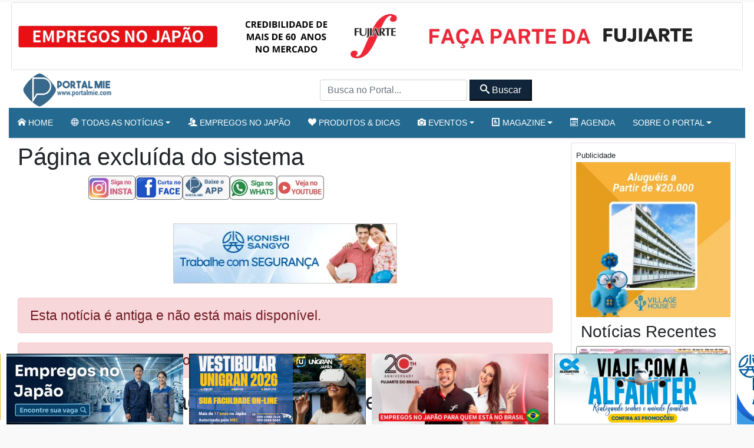

--- FILE ---
content_type: text/html; charset=UTF-8
request_url: https://portalmie.com/atualidade/2022/04/policia-de-aichi-procura-carro-branco-o-qual-fugiu-da-viatura-e-bateu-em-outros-dois/
body_size: 19429
content:


<!DOCTYPE html>
<html lang="pt-BR">

<head>
<title>Polícia de Aichi procura carro branco, o qual fugiu da viatura e bateu em outros dois – Portal Mie</title>
  <meta charset="utf-8">
  <meta http-equiv="X-UA-Compatible" content="IE=edge">
  <meta name="viewport" content="width=device-width, initial-scale=1, shrink-to-fit=no">
  <!--[if IE]><meta http-equiv="X-UA-Compatible" content="IE=edge" /><![endif]-->
  <meta charset="UTF-8">
  <meta property="fb:app_id" content="206591076137588">


  <link rel="preconnect" href="https://static.portalmie.com" crossorigin="anonymous">
<link rel="preconnect" href="https://i0.wp.com" crossorigin="anonymous">
<meta name="robots" content="noarchive, max-snippet:0">
<style id="jetpack-boost-critical-css">@media all{.parceiros{display:block;inline-size:100%}.parceiros .parceiro{display:block;line-height:0}.parceiros img.img-fluid{display:block;inline-size:100%;height:auto}.parceiros.rotativo_top{aspect-ratio:1260/117;max-width:1260px;margin-inline:auto}.parceiros.rotativo_top_mobile{aspect-ratio:700/140;margin-inline:auto}.parceiros.rotativo_gif{aspect-ratio:380/100;max-width:380px;width:100%;position:relative;overflow:hidden;margin-inline:auto;border:1px solid #ccc;box-sizing:border-box}.parceiros.sidebar{aspect-ratio:320/250;max-width:320px;margin-inline:auto}}@media all{*{box-sizing:border-box}html{font-family:sans-serif;line-height:1.15;-webkit-text-size-adjust:100%}article,header,main,nav,section{display:block}body{margin:0;font-family:-apple-system,BlinkMacSystemFont,"Segoe UI",Roboto,"Helvetica Neue",Arial,"Noto Sans",sans-serif,"Apple Color Emoji","Segoe UI Emoji","Segoe UI Symbol","Noto Color Emoji";font-size:1rem;font-weight:400;line-height:1.5;color:#212529;text-align:left;background-color:#fff}h1,h3,h6{margin-top:0;margin-bottom:.5rem}p{margin-top:0;margin-bottom:1rem}ul{margin-top:0;margin-bottom:1rem}ul ul{margin-bottom:0}small{font-size:80%}a{color:#007bff;text-decoration:none;background-color:transparent}img{vertical-align:middle;border-style:none}svg{overflow:hidden;vertical-align:middle}button{border-radius:0}button,input{margin:0;font-family:inherit;font-size:inherit;line-height:inherit}button,input{overflow:visible}button{text-transform:none}[type=button],[type=submit],button{-webkit-appearance:button}h1,h3,h6{margin-bottom:.5rem;font-weight:500;line-height:1.2}h1{font-size:2.5rem}h3{font-size:1.75rem}h6{font-size:1rem}.small,small{font-size:80%;font-weight:400}.img-fluid{max-width:100%;height:auto}.container{width:100%;padding-right:15px;padding-left:15px;margin-right:auto;margin-left:auto}@media (min-width:576px){.container{max-width:540px}}@media (min-width:768px){.container{max-width:720px}}@media (min-width:992px){.container{max-width:960px}}@media (min-width:1200px){.container{max-width:1140px}}.container-fluid{width:100%;padding-right:15px;padding-left:15px;margin-right:auto;margin-left:auto}@media (min-width:576px){.container{max-width:540px}}@media (min-width:768px){.container{max-width:720px}}@media (min-width:992px){.container{max-width:960px}}@media (min-width:1200px){.container{max-width:1140px}}.row{display:-ms-flexbox;display:flex;-ms-flex-wrap:wrap;flex-wrap:wrap;margin-right:-15px;margin-left:-15px}.col-12,.col-4,.col-md-3,.col-md-9{position:relative;width:100%;padding-right:15px;padding-left:15px}.col-4{-ms-flex:0 0 33.333333%;flex:0 0 33.333333%;max-width:33.333333%}.col-12{-ms-flex:0 0 100%;flex:0 0 100%;max-width:100%}@media (min-width:768px){.col-md-3{-ms-flex:0 0 25%;flex:0 0 25%;max-width:25%}.col-md-9{-ms-flex:0 0 75%;flex:0 0 75%;max-width:75%}}.form-control{display:block;width:100%;height:calc(1.5em + .75rem + 2px);padding:.375rem .75rem;font-size:1rem;font-weight:400;line-height:1.5;color:#495057;background-color:#fff;background-clip:padding-box;border:1px solid #ced4da;border-radius:.25rem}.form-control::-webkit-input-placeholder{color:#6c757d;opacity:1}.form-control::-moz-placeholder{color:#6c757d;opacity:1}.form-control:-ms-input-placeholder{color:#6c757d;opacity:1}.form-control::-ms-input-placeholder{color:#6c757d;opacity:1}.form-control::placeholder{color:#6c757d;opacity:1}.btn{display:inline-block;font-weight:400;color:#212529;text-align:center;vertical-align:middle;background-color:transparent;border:1px solid transparent;padding:.375rem .75rem;font-size:1rem;line-height:1.5;border-radius:.25rem}.btn-primary{color:#fff;background-color:#007bff;border-color:#007bff}.btn-secondary{color:#fff;background-color:#6c757d;border-color:#6c757d}.btn-dark{color:#fff;background-color:#343a40;border-color:#343a40}.btn-outline-primary{color:#007bff;border-color:#007bff}.btn-lg{padding:.5rem 1rem;font-size:1.25rem;line-height:1.5;border-radius:.3rem}.btn-sm{padding:.25rem .5rem;font-size:.875rem;line-height:1.5;border-radius:.2rem}.btn-block{display:block;width:100%}.collapse:not(.show){display:none}.dropdown{position:relative}.dropdown-toggle{white-space:nowrap}.dropdown-toggle::after{display:inline-block;margin-left:.255em;vertical-align:.255em;content:"";border-top:.3em solid;border-right:.3em solid transparent;border-bottom:0;border-left:.3em solid transparent}.dropdown-menu{position:absolute;top:100%;left:0;z-index:1000;display:none;float:left;min-width:10rem;padding:.5rem 0;margin:.125rem 0 0;font-size:1rem;color:#212529;text-align:left;list-style:none;background-color:#fff;background-clip:padding-box;border:1px solid rgba(0,0,0,.15);border-radius:.25rem}.dropdown-item{display:block;width:100%;padding:.25rem 1.5rem;clear:both;font-weight:400;color:#212529;text-align:inherit;white-space:nowrap;background-color:transparent;border:0}.nav{display:-ms-flexbox;display:flex;-ms-flex-wrap:wrap;flex-wrap:wrap;padding-left:0;margin-bottom:0;list-style:none}.nav-link{display:block;padding:.5rem 1rem}.navbar{position:relative;display:-ms-flexbox;display:flex;-ms-flex-wrap:wrap;flex-wrap:wrap;-ms-flex-align:center;align-items:center;-ms-flex-pack:justify;justify-content:space-between;padding:.5rem 1rem}.navbar .container{display:-ms-flexbox;display:flex;-ms-flex-wrap:wrap;flex-wrap:wrap;-ms-flex-align:center;align-items:center;-ms-flex-pack:justify;justify-content:space-between}.navbar-brand{display:inline-block;padding-top:.3125rem;padding-bottom:.3125rem;margin-right:1rem;font-size:1.25rem;line-height:inherit;white-space:nowrap}.navbar-nav{display:-ms-flexbox;display:flex;-ms-flex-direction:column;flex-direction:column;padding-left:0;margin-bottom:0;list-style:none}.navbar-nav .nav-link{padding-right:0;padding-left:0}.navbar-nav .dropdown-menu{position:static;float:none}.navbar-collapse{-ms-flex-preferred-size:100%;flex-basis:100%;-ms-flex-positive:1;flex-grow:1;-ms-flex-align:center;align-items:center}.navbar-toggler{padding:.25rem .75rem;font-size:1.25rem;line-height:1;background-color:transparent;border:1px solid transparent;border-radius:.25rem}@media (max-width:767.98px){.navbar-expand-md>.container{padding-right:0;padding-left:0}}@media (min-width:768px){.navbar-expand-md{-ms-flex-flow:row nowrap;flex-flow:row nowrap;-ms-flex-pack:start;justify-content:flex-start}.navbar-expand-md .navbar-nav{-ms-flex-direction:row;flex-direction:row}.navbar-expand-md .navbar-nav .dropdown-menu{position:absolute}.navbar-expand-md .navbar-nav .nav-link{padding-right:.5rem;padding-left:.5rem}.navbar-expand-md>.container{-ms-flex-wrap:nowrap;flex-wrap:nowrap}.navbar-expand-md .navbar-collapse{display:-ms-flexbox!important;display:flex!important;-ms-flex-preferred-size:auto;flex-basis:auto}}@media (max-width:991.98px){.navbar-expand-lg>.container{padding-right:0;padding-left:0}}@media (min-width:992px){.navbar-expand-lg{-ms-flex-flow:row nowrap;flex-flow:row nowrap;-ms-flex-pack:start;justify-content:flex-start}.navbar-expand-lg>.container{-ms-flex-wrap:nowrap;flex-wrap:nowrap}.navbar-expand-lg .navbar-toggler{display:none}}.navbar-light .navbar-brand{color:rgba(0,0,0,.9)}.navbar-light .navbar-toggler{color:rgba(0,0,0,.5);border-color:rgba(0,0,0,.1)}.navbar-dark .navbar-nav .nav-link{color:rgba(255,255,255,.5)}.card{position:relative;display:-ms-flexbox;display:flex;-ms-flex-direction:column;flex-direction:column;min-width:0;word-wrap:break-word;background-color:#fff;background-clip:border-box;border:1px solid rgba(0,0,0,.125);border-radius:.25rem}.bg-primary{background-color:#007bff}.border-top{border-top:1px solid #dee2e6!important}.d-none{display:none!important}.d-block{display:block!important}.d-flex{display:-ms-flexbox!important;display:flex!important}@media (min-width:576px){.d-sm-none{display:none!important}}@media (min-width:768px){.d-md-none{display:none!important}.d-md-block{display:block!important}.d-md-flex{display:-ms-flexbox!important;display:flex!important}}@media (min-width:992px){.d-lg-block{display:block!important}}.flex-row{-ms-flex-direction:row!important;flex-direction:row!important}.flex-grow-1{-ms-flex-positive:1!important;flex-grow:1!important}.flex-shrink-0{-ms-flex-negative:0!important;flex-shrink:0!important}.justify-content-center{-ms-flex-pack:center!important;justify-content:center!important}.justify-content-between{-ms-flex-pack:justify!important;justify-content:space-between!important}.align-items-center{-ms-flex-align:center!important;align-items:center!important}.position-relative{position:relative!important}.shadow-sm{box-shadow:0 .125rem .25rem rgba(0,0,0,.075)!important}.w-100{width:100%!important}.m-0{margin:0!important}.mx-0{margin-right:0!important}.mx-0{margin-left:0!important}.m-1{margin:.25rem!important}.mt-1,.my-1{margin-top:.25rem!important}.my-1{margin-bottom:.25rem!important}.mt-2,.my-2{margin-top:.5rem!important}.mx-2{margin-right:.5rem!important}.mb-2,.my-2{margin-bottom:.5rem!important}.mx-2{margin-left:.5rem!important}.my-3{margin-top:1rem!important}.mb-3,.my-3{margin-bottom:1rem!important}.my-4{margin-top:1.5rem!important}.mr-4{margin-right:1.5rem!important}.mb-4,.my-4{margin-bottom:1.5rem!important}.mb-5{margin-bottom:3rem!important}.p-0{padding:0!important}.px-0{padding-right:0!important}.px-0{padding-left:0!important}.p-1{padding:.25rem!important}.py-1{padding-top:.25rem!important}.px-1{padding-right:.25rem!important}.py-1{padding-bottom:.25rem!important}.px-1{padding-left:.25rem!important}.py-2{padding-top:.5rem!important}.px-2{padding-right:.5rem!important}.py-2{padding-bottom:.5rem!important}.px-2{padding-left:.5rem!important}.px-3{padding-right:1rem!important}.px-3{padding-left:1rem!important}.text-center{text-align:center!important}.text-white{color:#fff!important}}@media all{@font-face{font-family:icomoon;font-weight:400;font-style:normal;font-display:swap}[class^=icon-]{font-family:icomoon!important;speak:never;font-style:normal;font-weight:400;font-variant:normal;text-transform:none;line-height:1;-webkit-font-smoothing:antialiased;-moz-osx-font-smoothing:grayscale}.icon-home:before{content:""}.icon-camera:before{content:""}.icon-profile:before{content:""}.icon-calendar:before{content:""}.icon-users:before{content:""}.icon-search:before{content:""}.icon-accessibility:before{content:""}.icon-menu2:before{content:""}.icon-sphere:before{content:""}.icon-heart:before{content:""}.icon-play3:before{content:""}.icon-volume-high:before{content:""}.icon-mail4:before{content:""}html{scrollbar-gutter:stable both-edges}.social-desktop{gap:1rem;height:41px;overflow:hidden}.fb-slot--desktop,.fb-slot--mobile{width:120px;height:41px;overflow:hidden}nav.navegacao-principal.navbar.navbar-expand-lg>.container{padding-left:15px!important;padding-right:15px!important}body,html{font-family:-apple-system,BlinkMacSystemFont,"Segoe UI",Roboto,"Helvetica Neue",Arial,"Noto Sans",sans-serif,"Apple Color Emoji","Segoe UI Emoji","Segoe UI Symbol","Noto Color Emoji";-webkit-font-smoothing:antialiased;-moz-osx-font-smoothing:grayscale}.bg-primary{background:#246a90!important}.btn-primary{color:#fff;background-color:#246a90!important;border-color:#246a90!important}.btn-outline-primary{color:#246a90!important;border-color:#246a90!important}.btn-secondary{color:#fff;background-color:#102539!important;border-color:#102539!important}body{background:#f9f9f9!important}.miniaturas h6{font-size:16px;font-weight:500;margin-bottom:5px}.miniaturas h6 a{color:#000}input.form-control.form-header.customfilter{display:inline;width:250px;height:36px}.miniaturas.card{border:1px solid #737272}.elementor_mainmenu{padding:0 0;background-color:#fff}.navbar-expand-md .navbar-nav .dropdown-menu{position:absolute;z-index:100000}.conteudo .aligncenter{display:block;margin:0 auto}.conteudo img{max-width:100%;height:auto}.wp-caption{max-width:100%}.post-detalhes,.size-full,.wp-caption{max-width:100%}.conteudo{font-size:1.45rem;margin-bottom:30px!important}.conteudo .size-full{border:2px solid #000}.updated{font-size:12px;color:333}.conteudo img{border:1px solid #ccc}@media (max-width:640.98px){.hide-for-small{display:none}}iframe{max-width:100%;width:100%;height:auto;min-height:350px}header{z-index:1}.elementor_mainmenu{padding:0 0}.elementor_mainmenu .nav-item a{text-transform:uppercase;text-decoration:none!important;font-size:14px;font-weight:500;padding:10px 22px}.elementor_mainmenu .navbar-nav .nav-link{padding:0 15px;line-height:35px}.navbar-dark .navbar-nav .nav-link{color:#fff}.elementor_mainmenu .navbar-collapse .dropdown-item{line-height:25px!important;border-bottom:1px solid #ddd;font-size:13px!important}.navegacao-principal .container{display:flex;align-items:center;justify-content:space-between}#pm-brand{display:inline-flex;align-items:center;margin-right:auto}.portal-logo{width:166px;height:auto;aspect-ratio:166/60;display:block}.navegacao-principal{min-height:60px}body.boxed #page-content-wrapper{background:#fff}@media (min-width:1200px){.container{max-width:1240px}body.boxed #page-content-wrapper{max-width:1300px;margin:auto auto;min-width:1140px!important;padding:0 15px;background:#fff}}@media (min-width:576px) and (max-width:1199.98px){.container{max-width:100%}.elementor_mainmenu .navbar-nav .nav-link{padding:0 10px;line-height:35px}}@media (max-width:575.98px){#page-content-wrapper{overflow:hidden!important}.elementor_header{border-bottom:1px solid #dee2e6!important}h1{font-size:35px!important;font-weight:700}h6{font-size:16px!important}}.next-article a{font-size:11px;color:#fff!important;background-color:#1a1a1a!important;height:100%}#audio-player{background-color:#222;color:#fff;padding:10px}.amplitude-play-pause{background:0 0;border:none;color:#fff;font-size:30px}.amplitude_mute{background:0 0;border:none;color:#fff;font-size:30px}.amplitude-speed{background:0 0;border:none;color:#fff;font-size:14px}.progress-container{flex-grow:1;margin:0 10px}.time-display{font-size:10px}.playlist{max-height:200px;overflow-y:auto;background-color:#333;color:#fff}.velocidade{vertical-align:top;margin-top:3px;font-size:12px}.menu-mobile{padding:10px;border-radius:10px;box-shadow:0 4px 8px rgba(0,0,0,.1)}.menu-mobile-item-wrapper{position:relative;padding-bottom:100%;height:0;overflow:hidden;border-radius:8px;margin-bottom:15px;box-shadow:0 3px 6px rgba(0,0,0,.6)}.menu-mobile-item{position:absolute;top:0;left:0;width:100%;height:100%;display:flex;flex-direction:column;justify-content:center;align-items:center;text-align:center;padding:10px;font-weight:600;border-radius:8px}.menu-mobile-item i{font-size:2.5rem;margin-bottom:10px}.menu-mobile-item span{font-size:.9rem;line-height:1.2}.estilo-gradiente .menu-mobile-item{color:#fff;text-shadow:0 1px 3px rgba(0,0,0,.4)}.estilo-gradiente .menu-mobile-item:before{content:"";position:absolute;top:0;left:0;width:100%;height:100%;background:inherit;opacity:.85;border-radius:8px}.estilo-gradiente .menu-mobile-item-1{background:linear-gradient(135deg,#ff0080,#7928ca)}.estilo-gradiente .menu-mobile-item-2{background:linear-gradient(135deg,#00c6ff,#0072ff)}.estilo-gradiente .menu-mobile-item-3{background:linear-gradient(135deg,#13ef93,#007849)}.estilo-gradiente .menu-mobile-item-4{background:linear-gradient(135deg,#fdbb2d,#22c55e)}.estilo-gradiente .menu-mobile-item-5{background:linear-gradient(135deg,#f1f900,#ff9203)}.estilo-gradiente .menu-mobile-item-6{background:linear-gradient(135deg,#ee0979,#ff6a00)}.estilo-gradiente .menu-mobile-item-7{background:linear-gradient(135deg,#6dd5ed,#2193b0)}.estilo-gradiente .menu-mobile-item-8{background:linear-gradient(135deg,#ffd3a5,#fd6585)}.estilo-gradiente .menu-mobile-item-9{background:linear-gradient(135deg,#c21500,#ffc500)}.estilo-gradiente .menu-mobile-item-10{background:linear-gradient(135deg,#040202,#11007c)}.estilo-gradiente .menu-mobile-item-11{background:linear-gradient(135deg,#040202,#11007c)}.estilo-gradiente .menu-mobile-item>*{position:relative;z-index:1}.pm-nudge-vertical{position:fixed;left:0;top:65%;z-index:9999;width:20px;padding:8px 4px 4px;border:0;background:linear-gradient(180deg,#0ea5e9,#2563eb);color:#fff;border-radius:0 10px 10px 0;box-shadow:0 4px 12px rgba(0,0,0,.18);opacity:.8}.pm-nudge-vertical .pm-nudge-close{position:absolute;left:5px;top:4px;font-size:16px;opacity:.75}.pm-nudge-vertical .pm-nudge-text{writing-mode:vertical-rl;text-orientation:mixed;font:600 11px/1.1 system-ui,-apple-system,"Segoe UI",Roboto,Arial,sans-serif;letter-spacing:.5px;text-transform:uppercase;margin:6px auto;margin-top:20px}.pm-nudge-vertical .pm-nudge-chevrons{display:block;width:18px;height:18px;margin:0 0 0-2px;fill:#fff}}</style>
<!-- Otimização dos mecanismos de pesquisa pelo Rank Math PRO - https://rankmath.com/ -->
<meta name="description" content="Perseguido pela patrulha, bateu em dois carros e conseguiu driblar a polícia. Além disso, é suspeito de ser do ladrão de uma tentativa de roubo."/>
<meta name="robots" content="follow, index, max-snippet:-1, max-video-preview:-1, max-image-preview:large"/>
<link rel="canonical" href="https://portalmie.com/atualidade/2022/04/policia-de-aichi-procura-carro-branco-o-qual-fugiu-da-viatura-e-bateu-em-outros-dois/" />
<meta property="og:locale" content="pt_BR" />
<meta property="og:type" content="article" />
<meta property="og:title" content="Polícia de Aichi procura carro branco, o qual fugiu da viatura e bateu em outros dois – Portal Mie" />
<meta property="og:description" content="Perseguido pela patrulha, bateu em dois carros e conseguiu driblar a polícia. Além disso, é suspeito de ser do ladrão de uma tentativa de roubo." />
<meta property="og:url" content="https://portalmie.com/atualidade/2022/04/policia-de-aichi-procura-carro-branco-o-qual-fugiu-da-viatura-e-bateu-em-outros-dois/" />
<meta property="og:site_name" content="Portal Mie" />
<meta property="article:publisher" content="https://www.facebook.com/portalmiejapao/" />
<meta property="article:author" content="https://www.facebook.com/portalmiejapan" />
<meta property="article:tag" content="110" />
<meta property="article:tag" content="Acidente" />
<meta property="article:tag" content="Aichi" />
<meta property="article:tag" content="carro" />
<meta property="article:tag" content="denuncia" />
<meta property="article:tag" content="japao" />
<meta property="article:tag" content="ladrao" />
<meta property="article:tag" content="Polícia" />
<meta property="article:tag" content="policial" />
<meta property="article:section" content="Crime" />
<meta property="og:image" content="https://i0.wp.com/portalmie.com/wp-content/uploads/2020/07/portalmie.jpg" />
<meta property="og:image:secure_url" content="https://i0.wp.com/portalmie.com/wp-content/uploads/2020/07/portalmie.jpg" />
<meta property="og:image:width" content="1847" />
<meta property="og:image:height" content="950" />
<meta property="og:image:alt" content="Polícia de Aichi procura carro branco, o qual fugiu da viatura e bateu em outros dois" />
<meta property="og:image:type" content="image/jpeg" />
<meta property="article:published_time" content="2022-04-22T09:58:59+09:00" />
<meta name="twitter:card" content="summary_large_image" />
<meta name="twitter:title" content="Polícia de Aichi procura carro branco, o qual fugiu da viatura e bateu em outros dois – Portal Mie" />
<meta name="twitter:description" content="Perseguido pela patrulha, bateu em dois carros e conseguiu driblar a polícia. Além disso, é suspeito de ser do ladrão de uma tentativa de roubo." />
<meta name="twitter:site" content="@portalmiejp" />
<meta name="twitter:creator" content="@portalmiejp" />
<meta name="twitter:image" content="https://i0.wp.com/portalmie.com/wp-content/uploads/2020/07/portalmie.jpg" />
<meta name="twitter:label1" content="Escrito por" />
<meta name="twitter:data1" content="Redação" />
<meta name="twitter:label2" content="Tempo para leitura" />
<meta name="twitter:data2" content="Menos de um minuto" />
<script type="application/ld+json" class="rank-math-schema-pro">{"@context":"https://schema.org","@graph":[{"@type":"Organization","@id":"https://portalmie.com/#organization","name":"Portal Mie","url":"https://portalmie.com","sameAs":["https://www.facebook.com/portalmiejapao/","https://twitter.com/portalmiejp"],"logo":{"@type":"ImageObject","@id":"https://portalmie.com/#logo","url":"https://portalmie.com/wp-content/uploads/2025/08/portalmie.com_.png","contentUrl":"https://portalmie.com/wp-content/uploads/2025/08/portalmie.com_.png","caption":"Portal Mie","inLanguage":"pt-BR","width":"512","height":"512"},"description":"O Portal Mie \u00e9 o maior portal de not\u00edcias e informa\u00e7\u00f5es para a comunidade brasileira no Jap\u00e3o. Desde 2005, publica diariamente de 18 a 25 mat\u00e9rias sobre atualidades, pol\u00edcia, tempo, economia, cultura e eventos da comunidade. Al\u00e9m da \u00e1rea de not\u00edcias, o Portal Mie cobre acontecimentos locais com reportagens em texto e fotos, divulga eventos culturais e comunit\u00e1rios e \u00e9 refer\u00eancia para quem busca informa\u00e7\u00e3o confi\u00e1vel em portugu\u00eas no Jap\u00e3o. Nosso objetivo \u00e9 oferecer conte\u00fado de qualidade, atualizado em tempo real e otimizado para SEO, fortalecendo a presen\u00e7a da comunidade brasileira e latina no Jap\u00e3o.","legalName":"Portal Mie","foundingDate":"2005-04-01"},{"@type":"WebSite","@id":"https://portalmie.com/#website","url":"https://portalmie.com","name":"Portal Mie","alternateName":"Portalmie","publisher":{"@id":"https://portalmie.com/#organization"},"inLanguage":"pt-BR"},{"@type":"ImageObject","@id":"https://i0.wp.com/portalmie.com/wp-content/uploads/2020/07/portalmie.jpg?fit=1847%2C950&amp;ssl=1","url":"https://i0.wp.com/portalmie.com/wp-content/uploads/2020/07/portalmie.jpg?fit=1847%2C950&amp;ssl=1","width":"1847","height":"950","inLanguage":"pt-BR"},{"@type":"BreadcrumbList","@id":"https://portalmie.com/atualidade/2022/04/policia-de-aichi-procura-carro-branco-o-qual-fugiu-da-viatura-e-bateu-em-outros-dois/#breadcrumb","itemListElement":[{"@type":"ListItem","position":"1","item":{"@id":"https://portalmie.com","name":"Home"}},{"@type":"ListItem","position":"2","item":{"@id":"https://portalmie.com/category/atualidade/noticias-do-japao/crime/","name":"Crime"}},{"@type":"ListItem","position":"3","item":{"@id":"https://portalmie.com/atualidade/2022/04/policia-de-aichi-procura-carro-branco-o-qual-fugiu-da-viatura-e-bateu-em-outros-dois/","name":"Pol\u00edcia de Aichi procura carro branco, o qual fugiu da viatura e bateu em outros dois"}}]},{"@type":"WebPage","@id":"https://portalmie.com/atualidade/2022/04/policia-de-aichi-procura-carro-branco-o-qual-fugiu-da-viatura-e-bateu-em-outros-dois/#webpage","url":"https://portalmie.com/atualidade/2022/04/policia-de-aichi-procura-carro-branco-o-qual-fugiu-da-viatura-e-bateu-em-outros-dois/","name":"Pol\u00edcia de Aichi procura carro branco, o qual fugiu da viatura e bateu em outros dois \u2013 Portal Mie","datePublished":"2022-04-22T09:58:59+09:00","dateModified":"2022-04-22T09:58:59+09:00","isPartOf":{"@id":"https://portalmie.com/#website"},"primaryImageOfPage":{"@id":"https://i0.wp.com/portalmie.com/wp-content/uploads/2020/07/portalmie.jpg?fit=1847%2C950&amp;ssl=1"},"inLanguage":"pt-BR","breadcrumb":{"@id":"https://portalmie.com/atualidade/2022/04/policia-de-aichi-procura-carro-branco-o-qual-fugiu-da-viatura-e-bateu-em-outros-dois/#breadcrumb"}},{"@type":"Person","@id":"https://portalmie.com/author/redacao-portal-mie/","name":"Reda\u00e7\u00e3o","url":"https://portalmie.com/author/redacao-portal-mie/","image":{"@type":"ImageObject","@id":"https://secure.gravatar.com/avatar/cd439cfd656465aec278b77d7ee119c22f8c9e0602f6414ae78d676f2611e5ef?s=96&amp;d=mm&amp;r=g","url":"https://secure.gravatar.com/avatar/cd439cfd656465aec278b77d7ee119c22f8c9e0602f6414ae78d676f2611e5ef?s=96&amp;d=mm&amp;r=g","caption":"Reda\u00e7\u00e3o","inLanguage":"pt-BR"},"sameAs":["https://portalmie.com/","https://www.facebook.com/portalmiejapan"],"worksFor":{"@id":"https://portalmie.com/#organization"}},{"@type":"NewsArticle","headline":"Pol\u00edcia de Aichi procura carro branco, o qual fugiu da viatura e bateu em outros dois \u2013 Portal Mie","datePublished":"2022-04-22T09:58:59+09:00","dateModified":"2022-04-22T09:58:59+09:00","articleSection":"Crime","author":{"@id":"https://portalmie.com/author/redacao-portal-mie/","name":"Reda\u00e7\u00e3o"},"publisher":{"@id":"https://portalmie.com/#organization"},"description":"Perseguido pela patrulha, bateu em dois carros e conseguiu driblar a pol\u00edcia. Al\u00e9m disso, \u00e9 suspeito de ser do ladr\u00e3o de uma tentativa de roubo.","name":"Pol\u00edcia de Aichi procura carro branco, o qual fugiu da viatura e bateu em outros dois \u2013 Portal Mie","@id":"https://portalmie.com/atualidade/2022/04/policia-de-aichi-procura-carro-branco-o-qual-fugiu-da-viatura-e-bateu-em-outros-dois/#richSnippet","isPartOf":{"@id":"https://portalmie.com/atualidade/2022/04/policia-de-aichi-procura-carro-branco-o-qual-fugiu-da-viatura-e-bateu-em-outros-dois/#webpage"},"image":{"@id":"https://i0.wp.com/portalmie.com/wp-content/uploads/2020/07/portalmie.jpg?fit=1847%2C950&amp;ssl=1"},"inLanguage":"pt-BR","mainEntityOfPage":{"@id":"https://portalmie.com/atualidade/2022/04/policia-de-aichi-procura-carro-branco-o-qual-fugiu-da-viatura-e-bateu-em-outros-dois/#webpage"},"speakable":{"@type":"SpeakableSpecification","cssSelector":["h1.entry-title",".resumo",".lead",".intro"]}}]}</script>
<!-- /Plugin de SEO Rank Math para WordPress -->

<link rel='dns-prefetch' href='//static.portalmie.com' />
<link rel='dns-prefetch' href='//stats.wp.com' />
<link rel='preconnect' href='//i0.wp.com' />
<style id='wp-img-auto-sizes-contain-inline-css' type='text/css'>
img:is([sizes=auto i],[sizes^="auto," i]){contain-intrinsic-size:3000px 1500px}
/*# sourceURL=wp-img-auto-sizes-contain-inline-css */
</style>
<style id='classic-theme-styles-inline-css' type='text/css'>
/*! This file is auto-generated */
.wp-block-button__link{color:#fff;background-color:#32373c;border-radius:9999px;box-shadow:none;text-decoration:none;padding:calc(.667em + 2px) calc(1.333em + 2px);font-size:1.125em}.wp-block-file__button{background:#32373c;color:#fff;text-decoration:none}
/*# sourceURL=/wp-includes/css/classic-themes.min.css */
</style>
<noscript><link rel='stylesheet' id='painelShorcodes-css' href='https://static.portalmie.com/wp-content/plugins/painelShortcodes/style_Shortcodes.css?ver=1681778381' type='text/css' media='all' />
</noscript><link data-media="all" onload="this.media=this.dataset.media; delete this.dataset.media; this.removeAttribute( &apos;onload&apos; );" rel='stylesheet' id='painelShorcodes-css' href='https://static.portalmie.com/wp-content/plugins/painelShortcodes/style_Shortcodes.css?ver=1681778381' type='text/css' media="not all" />
<noscript><link rel='stylesheet' id='bpp-estilos-css' href='https://static.portalmie.com/wp-content/plugins/parceiros_portalmie/css/bpp_estilos.css?ver=1755598351' type='text/css' media='all' />
</noscript><link data-media="all" onload="this.media=this.dataset.media; delete this.dataset.media; this.removeAttribute( &apos;onload&apos; );" rel='stylesheet' id='bpp-estilos-css' href='https://static.portalmie.com/wp-content/plugins/parceiros_portalmie/css/bpp_estilos.css?ver=1755598351' type='text/css' media="not all" />
<noscript><link rel='stylesheet' id='bootstrap-portal-css' href='https://static.portalmie.com/wp-content/themes/portal_2025/scripts/css/_bootstrap.css?ver=1754094979' type='text/css' media='all' />
</noscript><link data-media="all" onload="this.media=this.dataset.media; delete this.dataset.media; this.removeAttribute( &apos;onload&apos; );" rel='stylesheet' id='bootstrap-portal-css' href='https://static.portalmie.com/wp-content/themes/portal_2025/scripts/css/_bootstrap.css?ver=1754094979' type='text/css' media="not all" />
<noscript><link rel='stylesheet' id='estilo_geral-css' href='https://static.portalmie.com/wp-content/themes/portal_2025/scripts/css/portalmie.css?ver=1763949298' type='text/css' media='all' />
</noscript><link data-media="all" onload="this.media=this.dataset.media; delete this.dataset.media; this.removeAttribute( &apos;onload&apos; );" rel='stylesheet' id='estilo_geral-css' href='https://static.portalmie.com/wp-content/themes/portal_2025/scripts/css/portalmie.css?ver=1763949298' type='text/css' media="not all" />
<link rel='shortlink' href='https://portalmie.com/?p=449276' />
	<style>img#wpstats{display:none}</style>
		<link rel="icon" href="https://i0.wp.com/portalmie.com/wp-content/uploads/2021/11/cropped-portal-mie-logo.jpg?fit=32%2C32&#038;ssl=1" sizes="32x32" />
<link rel="icon" href="https://i0.wp.com/portalmie.com/wp-content/uploads/2021/11/cropped-portal-mie-logo.jpg?fit=192%2C192&#038;ssl=1" sizes="192x192" />
<link rel="apple-touch-icon" href="https://i0.wp.com/portalmie.com/wp-content/uploads/2021/11/cropped-portal-mie-logo.jpg?fit=180%2C180&#038;ssl=1" />
<meta name="msapplication-TileImage" content="https://i0.wp.com/portalmie.com/wp-content/uploads/2021/11/cropped-portal-mie-logo.jpg?fit=270%2C270&#038;ssl=1" />


      <meta http-equiv="refresh" content="450" />
  


  <meta name="google-site-verification" content="xr5EpOGUl5hAxN-de2RAKfSNT9KyX9GSTcr-9DQ4hH0" />

  <!-- Google Tag Manager -->
  <script>
    (function(w, d, s, l, i) {
      w[l] = w[l] || [];
      w[l].push({
        'gtm.start': new Date().getTime(),
        event: 'gtm.js'
      });
      var f = d.getElementsByTagName(s)[0],
        j = d.createElement(s),
        dl = l != 'dataLayer' ? '&l=' + l : '';
      j.async = true;
      j.src =
        'https://www.googletagmanager.com/gtm.js?id=' + i + dl;
      f.parentNode.insertBefore(j, f);
    })(window, document, 'script', 'dataLayer', 'GTM-NVNZJ83');
  </script>
  <!-- End Google Tag Manager -->





<style id='global-styles-inline-css' type='text/css'>
:root{--wp--preset--aspect-ratio--square: 1;--wp--preset--aspect-ratio--4-3: 4/3;--wp--preset--aspect-ratio--3-4: 3/4;--wp--preset--aspect-ratio--3-2: 3/2;--wp--preset--aspect-ratio--2-3: 2/3;--wp--preset--aspect-ratio--16-9: 16/9;--wp--preset--aspect-ratio--9-16: 9/16;--wp--preset--color--black: #000000;--wp--preset--color--cyan-bluish-gray: #abb8c3;--wp--preset--color--white: #ffffff;--wp--preset--color--pale-pink: #f78da7;--wp--preset--color--vivid-red: #cf2e2e;--wp--preset--color--luminous-vivid-orange: #ff6900;--wp--preset--color--luminous-vivid-amber: #fcb900;--wp--preset--color--light-green-cyan: #7bdcb5;--wp--preset--color--vivid-green-cyan: #00d084;--wp--preset--color--pale-cyan-blue: #8ed1fc;--wp--preset--color--vivid-cyan-blue: #0693e3;--wp--preset--color--vivid-purple: #9b51e0;--wp--preset--gradient--vivid-cyan-blue-to-vivid-purple: linear-gradient(135deg,rgb(6,147,227) 0%,rgb(155,81,224) 100%);--wp--preset--gradient--light-green-cyan-to-vivid-green-cyan: linear-gradient(135deg,rgb(122,220,180) 0%,rgb(0,208,130) 100%);--wp--preset--gradient--luminous-vivid-amber-to-luminous-vivid-orange: linear-gradient(135deg,rgb(252,185,0) 0%,rgb(255,105,0) 100%);--wp--preset--gradient--luminous-vivid-orange-to-vivid-red: linear-gradient(135deg,rgb(255,105,0) 0%,rgb(207,46,46) 100%);--wp--preset--gradient--very-light-gray-to-cyan-bluish-gray: linear-gradient(135deg,rgb(238,238,238) 0%,rgb(169,184,195) 100%);--wp--preset--gradient--cool-to-warm-spectrum: linear-gradient(135deg,rgb(74,234,220) 0%,rgb(151,120,209) 20%,rgb(207,42,186) 40%,rgb(238,44,130) 60%,rgb(251,105,98) 80%,rgb(254,248,76) 100%);--wp--preset--gradient--blush-light-purple: linear-gradient(135deg,rgb(255,206,236) 0%,rgb(152,150,240) 100%);--wp--preset--gradient--blush-bordeaux: linear-gradient(135deg,rgb(254,205,165) 0%,rgb(254,45,45) 50%,rgb(107,0,62) 100%);--wp--preset--gradient--luminous-dusk: linear-gradient(135deg,rgb(255,203,112) 0%,rgb(199,81,192) 50%,rgb(65,88,208) 100%);--wp--preset--gradient--pale-ocean: linear-gradient(135deg,rgb(255,245,203) 0%,rgb(182,227,212) 50%,rgb(51,167,181) 100%);--wp--preset--gradient--electric-grass: linear-gradient(135deg,rgb(202,248,128) 0%,rgb(113,206,126) 100%);--wp--preset--gradient--midnight: linear-gradient(135deg,rgb(2,3,129) 0%,rgb(40,116,252) 100%);--wp--preset--font-size--small: 13px;--wp--preset--font-size--medium: 20px;--wp--preset--font-size--large: 36px;--wp--preset--font-size--x-large: 42px;--wp--preset--spacing--20: 0.44rem;--wp--preset--spacing--30: 0.67rem;--wp--preset--spacing--40: 1rem;--wp--preset--spacing--50: 1.5rem;--wp--preset--spacing--60: 2.25rem;--wp--preset--spacing--70: 3.38rem;--wp--preset--spacing--80: 5.06rem;--wp--preset--shadow--natural: 6px 6px 9px rgba(0, 0, 0, 0.2);--wp--preset--shadow--deep: 12px 12px 50px rgba(0, 0, 0, 0.4);--wp--preset--shadow--sharp: 6px 6px 0px rgba(0, 0, 0, 0.2);--wp--preset--shadow--outlined: 6px 6px 0px -3px rgb(255, 255, 255), 6px 6px rgb(0, 0, 0);--wp--preset--shadow--crisp: 6px 6px 0px rgb(0, 0, 0);}:where(.is-layout-flex){gap: 0.5em;}:where(.is-layout-grid){gap: 0.5em;}body .is-layout-flex{display: flex;}.is-layout-flex{flex-wrap: wrap;align-items: center;}.is-layout-flex > :is(*, div){margin: 0;}body .is-layout-grid{display: grid;}.is-layout-grid > :is(*, div){margin: 0;}:where(.wp-block-columns.is-layout-flex){gap: 2em;}:where(.wp-block-columns.is-layout-grid){gap: 2em;}:where(.wp-block-post-template.is-layout-flex){gap: 1.25em;}:where(.wp-block-post-template.is-layout-grid){gap: 1.25em;}.has-black-color{color: var(--wp--preset--color--black) !important;}.has-cyan-bluish-gray-color{color: var(--wp--preset--color--cyan-bluish-gray) !important;}.has-white-color{color: var(--wp--preset--color--white) !important;}.has-pale-pink-color{color: var(--wp--preset--color--pale-pink) !important;}.has-vivid-red-color{color: var(--wp--preset--color--vivid-red) !important;}.has-luminous-vivid-orange-color{color: var(--wp--preset--color--luminous-vivid-orange) !important;}.has-luminous-vivid-amber-color{color: var(--wp--preset--color--luminous-vivid-amber) !important;}.has-light-green-cyan-color{color: var(--wp--preset--color--light-green-cyan) !important;}.has-vivid-green-cyan-color{color: var(--wp--preset--color--vivid-green-cyan) !important;}.has-pale-cyan-blue-color{color: var(--wp--preset--color--pale-cyan-blue) !important;}.has-vivid-cyan-blue-color{color: var(--wp--preset--color--vivid-cyan-blue) !important;}.has-vivid-purple-color{color: var(--wp--preset--color--vivid-purple) !important;}.has-black-background-color{background-color: var(--wp--preset--color--black) !important;}.has-cyan-bluish-gray-background-color{background-color: var(--wp--preset--color--cyan-bluish-gray) !important;}.has-white-background-color{background-color: var(--wp--preset--color--white) !important;}.has-pale-pink-background-color{background-color: var(--wp--preset--color--pale-pink) !important;}.has-vivid-red-background-color{background-color: var(--wp--preset--color--vivid-red) !important;}.has-luminous-vivid-orange-background-color{background-color: var(--wp--preset--color--luminous-vivid-orange) !important;}.has-luminous-vivid-amber-background-color{background-color: var(--wp--preset--color--luminous-vivid-amber) !important;}.has-light-green-cyan-background-color{background-color: var(--wp--preset--color--light-green-cyan) !important;}.has-vivid-green-cyan-background-color{background-color: var(--wp--preset--color--vivid-green-cyan) !important;}.has-pale-cyan-blue-background-color{background-color: var(--wp--preset--color--pale-cyan-blue) !important;}.has-vivid-cyan-blue-background-color{background-color: var(--wp--preset--color--vivid-cyan-blue) !important;}.has-vivid-purple-background-color{background-color: var(--wp--preset--color--vivid-purple) !important;}.has-black-border-color{border-color: var(--wp--preset--color--black) !important;}.has-cyan-bluish-gray-border-color{border-color: var(--wp--preset--color--cyan-bluish-gray) !important;}.has-white-border-color{border-color: var(--wp--preset--color--white) !important;}.has-pale-pink-border-color{border-color: var(--wp--preset--color--pale-pink) !important;}.has-vivid-red-border-color{border-color: var(--wp--preset--color--vivid-red) !important;}.has-luminous-vivid-orange-border-color{border-color: var(--wp--preset--color--luminous-vivid-orange) !important;}.has-luminous-vivid-amber-border-color{border-color: var(--wp--preset--color--luminous-vivid-amber) !important;}.has-light-green-cyan-border-color{border-color: var(--wp--preset--color--light-green-cyan) !important;}.has-vivid-green-cyan-border-color{border-color: var(--wp--preset--color--vivid-green-cyan) !important;}.has-pale-cyan-blue-border-color{border-color: var(--wp--preset--color--pale-cyan-blue) !important;}.has-vivid-cyan-blue-border-color{border-color: var(--wp--preset--color--vivid-cyan-blue) !important;}.has-vivid-purple-border-color{border-color: var(--wp--preset--color--vivid-purple) !important;}.has-vivid-cyan-blue-to-vivid-purple-gradient-background{background: var(--wp--preset--gradient--vivid-cyan-blue-to-vivid-purple) !important;}.has-light-green-cyan-to-vivid-green-cyan-gradient-background{background: var(--wp--preset--gradient--light-green-cyan-to-vivid-green-cyan) !important;}.has-luminous-vivid-amber-to-luminous-vivid-orange-gradient-background{background: var(--wp--preset--gradient--luminous-vivid-amber-to-luminous-vivid-orange) !important;}.has-luminous-vivid-orange-to-vivid-red-gradient-background{background: var(--wp--preset--gradient--luminous-vivid-orange-to-vivid-red) !important;}.has-very-light-gray-to-cyan-bluish-gray-gradient-background{background: var(--wp--preset--gradient--very-light-gray-to-cyan-bluish-gray) !important;}.has-cool-to-warm-spectrum-gradient-background{background: var(--wp--preset--gradient--cool-to-warm-spectrum) !important;}.has-blush-light-purple-gradient-background{background: var(--wp--preset--gradient--blush-light-purple) !important;}.has-blush-bordeaux-gradient-background{background: var(--wp--preset--gradient--blush-bordeaux) !important;}.has-luminous-dusk-gradient-background{background: var(--wp--preset--gradient--luminous-dusk) !important;}.has-pale-ocean-gradient-background{background: var(--wp--preset--gradient--pale-ocean) !important;}.has-electric-grass-gradient-background{background: var(--wp--preset--gradient--electric-grass) !important;}.has-midnight-gradient-background{background: var(--wp--preset--gradient--midnight) !important;}.has-small-font-size{font-size: var(--wp--preset--font-size--small) !important;}.has-medium-font-size{font-size: var(--wp--preset--font-size--medium) !important;}.has-large-font-size{font-size: var(--wp--preset--font-size--large) !important;}.has-x-large-font-size{font-size: var(--wp--preset--font-size--x-large) !important;}
/*# sourceURL=global-styles-inline-css */
</style>
</head>



<body class="boxed theme-jb innerpage">

  <!-- Google Tag Manager (noscript) -->
  <noscript><iframe rel="noopener noreferrer" src="https://www.googletagmanager.com/ns.html?id=GTM-NVNZJ83"
      height="0" width="0" style="display:none;visibility:hidden"></iframe></noscript>
  <!-- End Google Tag Manager (noscript) -->

  <div id="wrapper">
    <main id="page-content-wrapper">





      <!-- Abre Header -->
      <header class="elementor_header header12 b-bottom logo-lg no-sticky ">
        <div class="card m-1 d-none d-md-block ">
          <div class="parceiros rotativo_top" data-rotacao="off"><a class="parceiro" rel="noopener" target="_blank" href="https://jobsonline.jp/empresas/fujiarte-co-ltd/" title="Fujiarte - Empregos no Japão - Trabalhe com segurança" data-parceiro="31" data-nome="Fujiarte" data-zona="rotativo_top"><img class="img-fluid parceiro-rotativo_top" src="https://portalmie.com/wp-content/uploads/parceiros-portal/fujiarte_top2.png" alt="Fujiarte - Empregos no Japão - Trabalhe com segurança" decoding="async" loading="lazy" fetchpriority="auto" width="2000" height="183"></a></div>        </div>

        <div class="m-1 d-md-none ">
          <div class="parceiros rotativo_top_mobile" data-rotacao="off"><a class="parceiro" rel="noopener" target="_blank" href="https://jobsonline.jp/empresas/fujiarte-co-ltd/" title="Fujiarte - Empregos no Japão - Trabalhe com segurança" data-parceiro="33" data-nome="Fujiarte" data-zona="rotativo_top_mobile"><img class="img-fluid parceiro-rotativo_top_mobile" src="https://portalmie.com/wp-content/uploads/parceiros-portal/fujiarte_mobile2.png" alt="Fujiarte - Empregos no Japão - Trabalhe com segurança" decoding="async" loading="lazy" fetchpriority="auto" width="700" height="140"></a></div>        </div>

        <!-- Barra superior -->
        <nav class="has-sticky navegacao-principal elementor_mainmenu  navbar navbar-light navbar-expand-lg  ">

          <div class="container ">

            <a id="pm-brand" class="navbar-brand m-0 p-0" href="https://portalmie.com/">
              <img width="166" height="60" src="https://portalmie.com/wp-content/themes/portal_2025/imagens/logo_portal.png" alt="logo portal mie" class="portal-logo img-fluid "> </a>
            <div class="d-none d-lg-block">
              <form id="searchform_header" method="get" action="https://portalmie.com/">
                <input type="text" class="form-control form-header customfilter" name="s" data-type="text" data-key="keyword" autocomplete="off" placeholder="Busca no Portal..." value="">
                <button class="btn-secondary px-3 py-1" type="submit" form="searchform_header" value="Submit">
                  <span class="icon-search"></span>
                  Buscar</button>
              </form>
            </div>

            <!-- MENU MOBILE -->
            <div>
              <button class="navbar-toggler btn btn-primary mr-4 text-white" type="button" data-toggle="collapse" data-target="#collapseExample" aria-expanded="false" aria-controls="collapseExample"><span class="icon-menu2"></span> Menu</button>
            </div>

            <div class="collapse w-100" id="collapseExample">
              <div class="card ">
                <div class="menu-movel">
                  <div class="bg-primary text-white d-flex justify-content-center">
                    MENU - escolha uma opção</div>
                      <div class="menu-mobile estilo-gradiente">
        <div class="row">        <div class="col-4 col-md-3">
            <div class="menu-mobile-item-wrapper">
                <a href="https://portalmie.com" class="menu-mobile-item menu-mobile-item-1">
                    <i class="icon-home"></i>
                    <span>Home</span>
                </a>
            </div>
        </div>        <div class="col-4 col-md-3">
            <div class="menu-mobile-item-wrapper">
                <a href="https://jobsonline.jp" class="menu-mobile-item menu-mobile-item-2">
                    <i class="icon-users"></i>
                    <span>Empregos</span>
                </a>
            </div>
        </div>        <div class="col-4 col-md-3">
            <div class="menu-mobile-item-wrapper">
                <a href="https://portalmie.com/atualidade/" class="menu-mobile-item menu-mobile-item-3">
                    <i class="icon-sphere"></i>
                    <span>Notícias Recentes</span>
                </a>
            </div>
        </div>        <div class="col-4 col-md-3">
            <div class="menu-mobile-item-wrapper">
                <a href="https://portalmie.com/noticias_mais_acessadas/" class="menu-mobile-item menu-mobile-item-4">
                    <i class="icon-volume-high"></i>
                    <span>Áudio Notícias</span>
                </a>
            </div>
        </div>        <div class="col-4 col-md-3">
            <div class="menu-mobile-item-wrapper">
                <a href="https://portalmie.com/eventos_/" class="menu-mobile-item menu-mobile-item-5">
                    <i class="icon-camera"></i>
                    <span>Fotos &amp; Eventos</span>
                </a>
            </div>
        </div>        <div class="col-4 col-md-3">
            <div class="menu-mobile-item-wrapper">
                <a href="https://portalmie.com/produtos/" class="menu-mobile-item menu-mobile-item-6">
                    <i class="icon-heart"></i>
                    <span>Produtos e Dicas</span>
                </a>
            </div>
        </div>        <div class="col-4 col-md-3">
            <div class="menu-mobile-item-wrapper">
                <a href="https://portalmie.com/category/atualidade/turismo/" class="menu-mobile-item menu-mobile-item-7">
                    <i class="icon-accessibility"></i>
                    <span>Turismo no Japão</span>
                </a>
            </div>
        </div>        <div class="col-4 col-md-3">
            <div class="menu-mobile-item-wrapper">
                <a href="https://portalmie.com/magazine/" class="menu-mobile-item menu-mobile-item-8">
                    <i class="icon-profile"></i>
                    <span>Magazine</span>
                </a>
            </div>
        </div>        <div class="col-4 col-md-3">
            <div class="menu-mobile-item-wrapper">
                <a href="https://business.portalmie.com/" class="menu-mobile-item menu-mobile-item-9">
                    <i class="icon-calendar"></i>
                    <span>Agenda</span>
                </a>
            </div>
        </div>        <div class="col-4 col-md-3">
            <div class="menu-mobile-item-wrapper">
                <a href="https://portalmie.com/busca-no-portal/" class="menu-mobile-item menu-mobile-item-10">
                    <i class="icon-search"></i>
                    <span>Busca no Portal</span>
                </a>
            </div>
        </div>        <div class="col-4 col-md-3">
            <div class="menu-mobile-item-wrapper">
                <a href="https://portalmie.com/sobre-o-portal-mie/" class="menu-mobile-item menu-mobile-item-11">
                    <i class="icon-mail4"></i>
                    <span>Sobre o portal</span>
                </a>
            </div>
        </div>        </div>
    </div>





                </div>
                <div class="my-3 d-flex justify-content-center">
                  <button class="navbar-toggler btn btn-primary text-white" type="button" data-toggle="collapse" data-target="#collapseExample" aria-expanded="false" aria-controls="collapseExample">Fechar Menu</button>
                </div>
              </div>
            </div>

            <!-- MENU MOBILE -->
          </div>
        </nav>
        <!-- MENU MOBILE -->
        <!-- Barra superior -->


        <!-- MENU PRINCIPAL -->

        <nav class="elementor_mainmenu py-1 navbar-bottom navbar navbar-expand-md d-none d-lg-block shadow-sm bg-primary shadow-sm navbar-dark py-2">
          <div class="container mx-0 px-0">
            <div class=" collapse navbar-collapse ">
              <div id="bs-example-navbar-collapse-1" class="collapse navbar-collapse"><ul id="menu-2021" class="nav navbar-nav"><li class=' menu-item menu-item-type-post_type menu-item-object-page menu-item-home nav-item portalmie'><a class="nav-link" href="https://portalmie.com/"><span class="icon-home"></span> Home</a></li>
<li id='menu-item-428303' class=' menu-item menu-item-type-taxonomy menu-item-object-category menu-item-has-children dropdown nav-item' ><a   data-toggle='dropdown' aria-haspopup='true' aria-expanded='false' id='menu-item-dropdown-428303'   class="dropdown-toggle nav-link " href="https://portalmie.com/category/atualidade/"><span class="icon-sphere"></span> Todas as notícias</a><ul class='dropdown-menu' aria-labelledby='menu-item-dropdown-8852'<li class=' menu-item menu-item-type-taxonomy menu-item-object-category nav-item portalmie'><a class="dropdown-item portalmie" href="https://portalmie.com/category/atualidade/">Notícias recentes</a></li>
<li class=' menu-item menu-item-type-taxonomy menu-item-object-category nav-item portalmie'><a class="dropdown-item portalmie" href="https://portalmie.com/category/atualidade/cotidiano/dicas-especiais/">Dicas Especiais</a></li>
<li class=' menu-item menu-item-type-taxonomy menu-item-object-category nav-item portalmie'><a class="dropdown-item portalmie" href="https://portalmie.com/category/atualidade/noticias-do-japao/sociedade-2/">Sociedade</a></li>
<li class=' menu-item menu-item-type-taxonomy menu-item-object-category nav-item portalmie'><a class="dropdown-item portalmie" href="https://portalmie.com/category/atualidade/turismo/">Turismo no Japão</a></li>
<li class=' menu-item menu-item-type-taxonomy menu-item-object-category nav-item portalmie'><a class="dropdown-item portalmie" href="https://portalmie.com/category/atualidade/noticias-do-japao/comunidade/">Comunidade</a></li>
<li class=' menu-item menu-item-type-taxonomy menu-item-object-category nav-item portalmie'><a class="dropdown-item portalmie" href="https://portalmie.com/category/atualidade/mundo/noticias-do-mundo/">Notícias do Mundo</a></li>
<li class=' menu-item menu-item-type-taxonomy menu-item-object-category nav-item portalmie'><a class="dropdown-item portalmie" href="https://portalmie.com/category/atualidade/noticias-do-japao/lancamentos/">Lançamentos</a></li>
<li class=' menu-item menu-item-type-taxonomy menu-item-object-category nav-item portalmie'><a class="dropdown-item portalmie" href="https://portalmie.com/category/atualidade/tome_nota/">Tome Nota</a></li>
</ul></li>
<li class=' menu-item menu-item-type-custom menu-item-object-custom nav-item portalmie'><a class="nav-link" href="https://jobsonline.jp"><span class="icon-users"></span> Empregos no Japão</a></li>
<li class=' menu-item menu-item-type-post_type menu-item-object-page nav-item portalmie'><a class="nav-link" href="https://portalmie.com/produtos/"><span class="icon-heart"></span> Produtos & Dicas</a></li>
<li id='menu-item-428379' class=' menu-item menu-item-type-custom menu-item-object-custom menu-item-has-children dropdown nav-item' ><a   data-toggle='dropdown' aria-haspopup='true' aria-expanded='false' id='menu-item-dropdown-428379'   class="dropdown-toggle nav-link " href="#"><span class="icon-camera"></span> Eventos</a><ul class='dropdown-menu' aria-labelledby='menu-item-dropdown-8852'<li class=' menu-item menu-item-type-post_type menu-item-object-page nav-item portalmie'><a class="dropdown-item portalmie" href="https://portalmie.com/eventos_/">Eventos Portal Mie</a></li>
<li class=' menu-item menu-item-type-taxonomy menu-item-object-eventos_cat nav-item portalmie'><a class="dropdown-item portalmie" href="https://portalmie.com/eventos_cat/gata-do-portal/">Gata do Portal</a></li>
<li class=' menu-item menu-item-type-taxonomy menu-item-object-eventos_cat nav-item portalmie'><a class="dropdown-item portalmie" href="https://portalmie.com/eventos_cat/books-virtuais/">Books Virtuais</a></li>
<li class=' menu-item menu-item-type-taxonomy menu-item-object-eventos_cat nav-item portalmie'><a class="dropdown-item portalmie" href="https://portalmie.com/eventos_cat/baladas/">Baladas</a></li>
<li class=' menu-item menu-item-type-taxonomy menu-item-object-eventos_cat nav-item portalmie'><a class="dropdown-item portalmie" href="https://portalmie.com/eventos_cat/comunidade/">Comunidade</a></li>
<li class=' menu-item menu-item-type-taxonomy menu-item-object-eventos_cat nav-item portalmie'><a class="dropdown-item portalmie" href="https://portalmie.com/eventos_cat/esportes/">Esportes</a></li>
<li class=' menu-item menu-item-type-taxonomy menu-item-object-eventos_cat nav-item portalmie'><a class="dropdown-item portalmie" href="https://portalmie.com/eventos_cat/eventos-sociais/">Eventos Sociais</a></li>
<li class=' menu-item menu-item-type-taxonomy menu-item-object-eventos_cat nav-item portalmie'><a class="dropdown-item portalmie" href="https://portalmie.com/eventos_cat/cursos/">Cursos</a></li>
</ul></li>
<li id='menu-item-428386' class=' menu-item menu-item-type-custom menu-item-object-custom menu-item-has-children dropdown nav-item' ><a   data-toggle='dropdown' aria-haspopup='true' aria-expanded='false' id='menu-item-dropdown-428386'   class="dropdown-toggle nav-link " href="#"><span class="icon-profile"></span> Magazine</a><ul class='dropdown-menu' aria-labelledby='menu-item-dropdown-8852'<li class=' menu-item menu-item-type-post_type menu-item-object-page nav-item portalmie'><a class="dropdown-item portalmie" href="https://portalmie.com/magazine/">Magazine Portal Mie</a></li>
<li class=' menu-item menu-item-type-taxonomy menu-item-object-magazine_cat nav-item portalmie'><a class="dropdown-item portalmie" href="https://portalmie.com/magazine_cat/comunidade/">Comunidade</a></li>
<li class=' menu-item menu-item-type-taxonomy menu-item-object-magazine_cat nav-item portalmie'><a class="dropdown-item portalmie" href="https://portalmie.com/magazine_cat/grupos/">Grupos</a></li>
<li class=' menu-item menu-item-type-taxonomy menu-item-object-magazine_cat nav-item portalmie'><a class="dropdown-item portalmie" href="https://portalmie.com/magazine_cat/pessoas/">Pessoas</a></li>
</ul></li>
<li class=' menu-item menu-item-type-custom menu-item-object-custom nav-item portalmie'><a class="nav-link" href="https://business.portalmie.com/"><span class="icon-calendar"></span> Agenda</a></li>
<li id='menu-item-428560' class=' menu-item menu-item-type-custom menu-item-object-custom menu-item-has-children dropdown nav-item' ><a   data-toggle='dropdown' aria-haspopup='true' aria-expanded='false' id='menu-item-dropdown-428560'   class="dropdown-toggle nav-link " href="#">Sobre o Portal</a><ul class='dropdown-menu' aria-labelledby='menu-item-dropdown-8852'<li class=' menu-item menu-item-type-post_type menu-item-object-page nav-item portalmie'><a class="dropdown-item portalmie" href="https://portalmie.com/japao/">Japão</a></li>
<li class=' menu-item menu-item-type-post_type menu-item-object-page nav-item portalmie'><a class="dropdown-item portalmie" href="https://portalmie.com/sobre-o-portal-mie/">Sobre o Portal Mie</a></li>
<li class=' menu-item menu-item-type-post_type menu-item-object-page menu-item-privacy-policy nav-item portalmie'><a class="dropdown-item portalmie" href="https://portalmie.com/politica-privacidade/">Política de Privacidade</a></li>
</ul></li>
</ul></div><!-- Menu Versao 17 -->            </div>
          </div>
        </nav>

      </header>



      <!-- MENU NORMAL -->



    <section class="my-2">
      <div id="section-449276" class="container-fluid post-detalhes">
        <div class="row">
             <!-- Conteúdo principal -->
              <div  id="449276"  class="col-12 col-md-9">
                                  

<article itemscope itemtype="https://schema.org/NewsArticle" class="mb-4">

  <!-- Título -->
  <h1 itemprop="headline" class="noticia_atual titulo-post 449276">Página excluída do sistema</h1>





  <div class="my-2">
         <div class="d-flex flex-row w-100 block">

 	

 	<!-- MOBILE -->
<div class="d-sm-none px-3 text-center mb-3">
    <div class="row justify-content-center text-center">
            <div class="col-4 mb-3">
            <div class="fb-slot xfbml fb-slot--mobile">
                <div id="fb-share-area-449276-m" class="js-fb-xfbml" data-fb="share">
                <div class="fb-share-button"
                    data-href="https://portalmie.com/atualidade/2022/04/policia-de-aichi-procura-carro-branco-o-qual-fugiu-da-viatura-e-bateu-em-outros-dois/"
                    data-layout="box_count"
                    data-size="small">
                    <a target="_blank" rel="noopener"
                    href="https://www.facebook.com/sharer/sharer.php?u=https%3A%2F%2Fportalmie.com%2Fatualidade%2F2022%2F04%2Fpolicia-de-aichi-procura-carro-branco-o-qual-fugiu-da-viatura-e-bateu-em-outros-dois%2F"
                    class="fb-xfbml-parse-ignore">Compartilhar</a>
                </div>
                </div>
            </div>
            </div>



        <div class="col-4 mb-3">
            <a class="linkFace" target="_blank" href="fb://profile/725994850589728">
                <img decoding="async" width="98" height="41" class="img-fluid" src="https://portalmie.com/wp-content/themes/portal_2025/imagens/icones/Face.png" alt="Facebook" >
            </a>
        </div>
        <div class="col-4 mb-3">
            <a target="_blank" href="instagram://user?username=portalmie">
                <img decoding="async" width="98" height="41" class="img-fluid" src="https://portalmie.com/wp-content/themes/portal_2025/imagens/icones/Insta.png" alt="Instagram">
            </a>
        </div>


        <div class="col-4 mb-2">
            <a href="https://portalmie.com/agora-o-portal-mie-tem-aplicativo/#baixe">
                <img decoding="async" width="98" height="41" class="img-fluid" src="https://portalmie.com/wp-content/themes/portal_2025/imagens/icones/App_Portal.png" alt="App">
            </a>
        </div>
        <div class="col-4 mb-2">
            <a class="linkWhats" target="_blank" href="https://whatsapp.com/channel/0029Vb6UC1g6BIEqcCwBzw3A">
                <img decoding="async" width="98" height="41" class="img-fluid" src="https://portalmie.com/wp-content/themes/portal_2025/imagens/icones/whatsapp.jpg" alt="WhatsApp">
            </a>
        </div>
        <div class="col-4 mb-2">
            <a class="linkYoutube" target="_blank" href="https://www.youtube.com/@PortalMieJapan">
                <img decoding="async" width="98" height="41" class="img-fluid" src="https://portalmie.com/wp-content/themes/portal_2025/imagens/icones/youtube.jpg" alt="YouTube">
            </a>
        </div>
    </div>
</div>


 	<!-- DESKTOP -->
	 <div class="d-none d-md-flex gap-4 mb-3 social-desktop">

            <div class="fb-slot xfbml fb-slot--desktop">
            <div id="fb-share-area-449276-d" class="js-fb-xfbml" data-fb="share">
                <div class="fb-share-button"
                    data-href="https://portalmie.com/atualidade/2022/04/policia-de-aichi-procura-carro-branco-o-qual-fugiu-da-viatura-e-bateu-em-outros-dois/"
                    data-layout="box_count"
                    data-size="small">
                <a target="_blank" rel="noopener"
                    href="https://www.facebook.com/sharer/sharer.php?u=https%3A%2F%2Fportalmie.com%2Fatualidade%2F2022%2F04%2Fpolicia-de-aichi-procura-carro-branco-o-qual-fugiu-da-viatura-e-bateu-em-outros-dois%2F"
                    class="fb-xfbml-parse-ignore">Compartilhar</a>
                </div>
            </div>
            </div>


        <a target="_blank" href="https://www.instagram.com/portalmie">
            <img decoding="async" width="80" height="41" src="https://portalmie.com/wp-content/themes/portal_2025/imagens/icones/Insta.png" alt="Instagram">
        </a>
        <a class="linkFace" target="_blank" href="https://www.facebook.com/portalmiejapao/">
            <img decoding="async" width="80" height="41" src="https://portalmie.com/wp-content/themes/portal_2025/imagens/icones/Face.png" alt="Facebook">
        </a>
        <a class="linkApp" target="_blank" href="https://portalmie.com/agora-o-portal-mie-tem-aplicativo/#baixe">
            <img decoding="async" width="80" height="41" src="https://portalmie.com/wp-content/themes/portal_2025/imagens/icones/App_Portal.png" alt="App">
        </a>
        <a class="linkWhats" target="_blank" href="https://whatsapp.com/channel/0029Vb6UC1g6BIEqcCwBzw3A">
            <img decoding="async" width="80" height="41" src="https://portalmie.com/wp-content/themes/portal_2025/imagens/icones/whatsapp.jpg" alt="WhatsApp">
        </a>
        <a class="linkYoutube" target="_blank" href="https://www.youtube.com/@PortalMieJapan">
            <img decoding="async" width="80" height="41" src="https://portalmie.com/wp-content/themes/portal_2025/imagens/icones/youtube.jpg" alt="YouTube">
        </a>
</div>


</div>

  </div>

              <div class="my-4 d-flex justify-content-center">
                <div class="parceiros rotativo_gif" data-rotacao="off"><a class="parceiro" rel="noopener" target="_blank" href="https://jobsonline.jp/empresas/konishi-sangyo-co-ltd/" title="Konishi Sangyo - Empregos no Japão" data-parceiro="12" data-nome="Konishi" data-zona="rotativo_gif"><img class="img-fluid parceiro-rotativo_gif" src="https://portalmie.com/wp-content/uploads/parceiros-portal/konishi-sangyo.gif" alt="Konishi Sangyo - Empregos no Japão" decoding="async" loading="lazy" fetchpriority="auto" width="380" height="100"></a></div>              </div>

  <div class="conteudo my-2" itemprop="articleBody">
    <div class='alert alert-danger'>Esta notícia é antiga e não está mais disponível.</div>
    <div class="conteudo my-2" itemprop="articleBody">
      <div class="alert alert-danger">Esta notícia é antiga e não está mais disponível.</div>
      <h1>A página solicitada foi movida ou excluída</h1>
      <p>Desculpe, a página solicitada foi excluída do sistema... Por diversos motivos, alguns conteúdos são excluídos após algum tempo.</p>
      <p>As seções principais do Portal Mie (clique para abrir):</p>
      <p>- <a href="https://portalmie.com/" target="_blank" rel="noopener">HOME - página inicial</a></p>
      <p>- <a href="https://portalmie.com/category/atualidade/" target="_blank" rel="noopener">NOTÍCIAS DO JAPÃO E DO MUNDO</a></p>
      <p>- <a href="https://jobsonline.jp/" target="_blank" rel="noopener">EMPREGOS NO JAPÃO</a></p>
      <p>- <a href="https://portalmie.com/eventos_/" target="_blank" rel="noopener">EVENTOS E FOTOS PORTAL MIE</a></p>
      <p>- <a href="https://portalmie.com/magazine/" target="_blank" rel="noopener">MAGAZINE PORTAL MIE</a></p>
      <p>- <a href="https://business.portalmie.com/" target="_blank" rel="noopener">AGENDA DE EVENTOS</a></p>
      <p>Por favor utilize a busca do Portal Mie para encontrar outros itens com este mesmo tema.</p>
    </div>

  </div>


</article>

<div class="my-2">
     <div class="d-flex flex-row w-100 block">

 	

 	<!-- MOBILE -->
<div class="d-sm-none px-3 text-center mb-3">
    <div class="row justify-content-center text-center">
            <div class="col-4 mb-3">
            <div class="fb-slot xfbml fb-slot--mobile">
                <div id="fb-share-area-449276-m" class="js-fb-xfbml" data-fb="share">
                <div class="fb-share-button"
                    data-href="https://portalmie.com/atualidade/2022/04/policia-de-aichi-procura-carro-branco-o-qual-fugiu-da-viatura-e-bateu-em-outros-dois/"
                    data-layout="box_count"
                    data-size="small">
                    <a target="_blank" rel="noopener"
                    href="https://www.facebook.com/sharer/sharer.php?u=https%3A%2F%2Fportalmie.com%2Fatualidade%2F2022%2F04%2Fpolicia-de-aichi-procura-carro-branco-o-qual-fugiu-da-viatura-e-bateu-em-outros-dois%2F"
                    class="fb-xfbml-parse-ignore">Compartilhar</a>
                </div>
                </div>
            </div>
            </div>



        <div class="col-4 mb-3">
            <a class="linkFace" target="_blank" href="fb://profile/725994850589728">
                <img decoding="async" width="98" height="41" class="img-fluid" src="https://portalmie.com/wp-content/themes/portal_2025/imagens/icones/Face.png" alt="Facebook" >
            </a>
        </div>
        <div class="col-4 mb-3">
            <a target="_blank" href="instagram://user?username=portalmie">
                <img decoding="async" width="98" height="41" class="img-fluid" src="https://portalmie.com/wp-content/themes/portal_2025/imagens/icones/Insta.png" alt="Instagram">
            </a>
        </div>


        <div class="col-4 mb-2">
            <a href="https://portalmie.com/agora-o-portal-mie-tem-aplicativo/#baixe">
                <img decoding="async" width="98" height="41" class="img-fluid" src="https://portalmie.com/wp-content/themes/portal_2025/imagens/icones/App_Portal.png" alt="App">
            </a>
        </div>
        <div class="col-4 mb-2">
            <a class="linkWhats" target="_blank" href="https://whatsapp.com/channel/0029Vb6UC1g6BIEqcCwBzw3A">
                <img decoding="async" width="98" height="41" class="img-fluid" src="https://portalmie.com/wp-content/themes/portal_2025/imagens/icones/whatsapp.jpg" alt="WhatsApp">
            </a>
        </div>
        <div class="col-4 mb-2">
            <a class="linkYoutube" target="_blank" href="https://www.youtube.com/@PortalMieJapan">
                <img decoding="async" width="98" height="41" class="img-fluid" src="https://portalmie.com/wp-content/themes/portal_2025/imagens/icones/youtube.jpg" alt="YouTube">
            </a>
        </div>
    </div>
</div>


 	<!-- DESKTOP -->
	 <div class="d-none d-md-flex gap-4 mb-3 social-desktop">

            <div class="fb-slot xfbml fb-slot--desktop">
            <div id="fb-share-area-449276-d" class="js-fb-xfbml" data-fb="share">
                <div class="fb-share-button"
                    data-href="https://portalmie.com/atualidade/2022/04/policia-de-aichi-procura-carro-branco-o-qual-fugiu-da-viatura-e-bateu-em-outros-dois/"
                    data-layout="box_count"
                    data-size="small">
                <a target="_blank" rel="noopener"
                    href="https://www.facebook.com/sharer/sharer.php?u=https%3A%2F%2Fportalmie.com%2Fatualidade%2F2022%2F04%2Fpolicia-de-aichi-procura-carro-branco-o-qual-fugiu-da-viatura-e-bateu-em-outros-dois%2F"
                    class="fb-xfbml-parse-ignore">Compartilhar</a>
                </div>
            </div>
            </div>


        <a target="_blank" href="https://www.instagram.com/portalmie">
            <img decoding="async" width="80" height="41" src="https://portalmie.com/wp-content/themes/portal_2025/imagens/icones/Insta.png" alt="Instagram">
        </a>
        <a class="linkFace" target="_blank" href="https://www.facebook.com/portalmiejapao/">
            <img decoding="async" width="80" height="41" src="https://portalmie.com/wp-content/themes/portal_2025/imagens/icones/Face.png" alt="Facebook">
        </a>
        <a class="linkApp" target="_blank" href="https://portalmie.com/agora-o-portal-mie-tem-aplicativo/#baixe">
            <img decoding="async" width="80" height="41" src="https://portalmie.com/wp-content/themes/portal_2025/imagens/icones/App_Portal.png" alt="App">
        </a>
        <a class="linkWhats" target="_blank" href="https://whatsapp.com/channel/0029Vb6UC1g6BIEqcCwBzw3A">
            <img decoding="async" width="80" height="41" src="https://portalmie.com/wp-content/themes/portal_2025/imagens/icones/whatsapp.jpg" alt="WhatsApp">
        </a>
        <a class="linkYoutube" target="_blank" href="https://www.youtube.com/@PortalMieJapan">
            <img decoding="async" width="80" height="41" src="https://portalmie.com/wp-content/themes/portal_2025/imagens/icones/youtube.jpg" alt="YouTube">
        </a>
</div>


</div>

</div>


<div class="bg-danger text-white w-100 py-1 px-2 d-flex align-items-center justify-content-between">
  <h2 class="m-0">+ lidas agora</h2>
  <h2 class="m-0" id="mover_esquerda" style="cursor:pointer;">&gt;&gt;</h2>
</div>
  <div class="my-2 w-100 noticias_acessadas_pai" id="noticias_acessadas">
    <div class="noticias_acessadas">
          <div class="mini-card card miniaturas">
            <a href="https://portalmie.com/atualidade/2026/01/colisao-fatal-entre-moto-e-carro-deixa-uma-vitima-em-gifu/">
              <picture class="pm-mais-thumb" >
                <source media="(max-width: 767px)" srcset="https://i0.wp.com/portalmie.com/wp-content/uploads/2026/01/mulher_e_arremessada_em_colisao_e_morre_atropelada_por_caminhao_destaque.jpg?fit=265%2C139&#038;ssl=1 1x" sizes="90vw">
                <source media="(min-width: 768px)" srcset="https://i0.wp.com/portalmie.com/wp-content/uploads/2026/01/mulher_e_arremessada_em_colisao_e_morre_atropelada_por_caminhao_destaque.jpg?fit=605%2C318&#038;ssl=1 1x" sizes="(min-width:1200px) 300px, 28vw">
                <img class="img-fluid" alt="Colisão fatal entre moto e carro deixa uma vítima em Gifu" width="265" height="139" loading="lazy" decoding="async" fetchpriority="low" src="">
              </picture>
            </a>
            <h6>
              <a class="mais_acessadas" href="https://portalmie.com/atualidade/2026/01/colisao-fatal-entre-moto-e-carro-deixa-uma-vitima-em-gifu/">
                <span class="text-danger">#1 </span> Colisão fatal entre moto e carro deixa uma vítima em Gifu
              </a>
            </h6>
          </div>
          <div class="mini-card card miniaturas">
            <a href="https://portalmie.com/atualidade/2026/01/denuncia-anonima-resulta-em-prisao-em-flagrante-de-brasileiro/">
              <picture class="pm-mais-thumb" >
                <source media="(max-width: 767px)" srcset="https://i0.wp.com/portalmie.com/wp-content/uploads/2026/01/brasileiro_preso_apos_denuncia_anonima_com_dados_precisos__destaque.jpg?fit=265%2C139&#038;ssl=1 1x" sizes="90vw">
                <source media="(min-width: 768px)" srcset="https://i0.wp.com/portalmie.com/wp-content/uploads/2026/01/brasileiro_preso_apos_denuncia_anonima_com_dados_precisos__destaque.jpg?fit=605%2C318&#038;ssl=1 1x" sizes="(min-width:1200px) 300px, 28vw">
                <img class="img-fluid" alt="Denúncia anônima resulta em prisão em flagrante de brasileiro" width="265" height="139" loading="lazy" decoding="async" fetchpriority="low" src="">
              </picture>
            </a>
            <h6>
              <a class="mais_acessadas" href="https://portalmie.com/atualidade/2026/01/denuncia-anonima-resulta-em-prisao-em-flagrante-de-brasileiro/">
                <span class="text-danger">#2 </span> Denúncia anônima resulta em prisão em flagrante de brasileiro
              </a>
            </h6>
          </div>
          <div class="mini-card card miniaturas">
            <a href="https://portalmie.com/atualidade/2026/01/incendio-florestal-em-shizuoka-continua-mas-perde-forca/">
              <picture class="pm-mais-thumb" data-pm-progressive="1">
                <source media="(max-width: 767px)" data-srcset="https://i0.wp.com/portalmie.com/wp-content/uploads/2026/01/shizuoka_registra_incendio_florestal_com_origem_em_acidente_de_carro_destaque.jpg?fit=265%2C139&#038;ssl=1 1x" sizes="90vw">
                <source media="(min-width: 768px)" data-srcset="https://i0.wp.com/portalmie.com/wp-content/uploads/2026/01/shizuoka_registra_incendio_florestal_com_origem_em_acidente_de_carro_destaque.jpg?fit=605%2C318&#038;ssl=1 1x" sizes="(min-width:1200px) 300px, 28vw">
                <img class="img-fluid" alt="Incêndio florestal em Shizuoka continua, mas perde força" width="265" height="139" loading="lazy" decoding="async" fetchpriority="low" src="">
              </picture>
            </a>
            <h6>
              <a class="mais_acessadas" href="https://portalmie.com/atualidade/2026/01/incendio-florestal-em-shizuoka-continua-mas-perde-forca/">
                <span class="text-danger">#3 </span> Incêndio florestal em Shizuoka continua, mas perde força
              </a>
            </h6>
          </div>
          <div class="mini-card card miniaturas">
            <a href="https://portalmie.com/atualidade/2026/01/politica-de-imigracao-no-japao-pld-e-jip-apresentam-propostas/">
              <picture class="pm-mais-thumb" data-pm-progressive="1">
                <source media="(max-width: 767px)" data-srcset="https://i0.wp.com/portalmie.com/wp-content/uploads/2026/01/pld_e_jip_propostas_para_politica_de_estrangeiros__destaque.jpg?fit=265%2C139&#038;ssl=1 1x" sizes="90vw">
                <source media="(min-width: 768px)" data-srcset="https://i0.wp.com/portalmie.com/wp-content/uploads/2026/01/pld_e_jip_propostas_para_politica_de_estrangeiros__destaque.jpg?fit=605%2C318&#038;ssl=1 1x" sizes="(min-width:1200px) 300px, 28vw">
                <img class="img-fluid" alt="Política de imigração no Japão: PLD e JIP apresentam propostas" width="265" height="139" loading="lazy" decoding="async" fetchpriority="low" src="">
              </picture>
            </a>
            <h6>
              <a class="mais_acessadas" href="https://portalmie.com/atualidade/2026/01/politica-de-imigracao-no-japao-pld-e-jip-apresentam-propostas/">
                <span class="text-danger">#4 </span> Política de imigração no Japão: PLD e JIP apresentam propostas
              </a>
            </h6>
          </div>
          <div class="mini-card card miniaturas">
            <a href="https://portalmie.com/atualidade/2026/01/reu-e-condenado-a-18-anos-por-direcao-provocativa-em-acidente-que-matou-e-feriu-4-pessoas/">
              <picture class="pm-mais-thumb" data-pm-progressive="1">
                <source media="(max-width: 767px)" data-srcset="https://i0.wp.com/portalmie.com/wp-content/uploads/2026/01/tribunal_confirma_18_anos_para_direcao_imprudente_destaque.jpg?fit=265%2C139&#038;ssl=1 1x" sizes="90vw">
                <source media="(min-width: 768px)" data-srcset="https://i0.wp.com/portalmie.com/wp-content/uploads/2026/01/tribunal_confirma_18_anos_para_direcao_imprudente_destaque.jpg?fit=605%2C318&#038;ssl=1 1x" sizes="(min-width:1200px) 300px, 28vw">
                <img class="img-fluid" alt="Réu é condenado a 18 anos por direção provocativa em acidente que matou e feriu 4 pessoas" width="265" height="139" loading="lazy" decoding="async" fetchpriority="low" src="">
              </picture>
            </a>
            <h6>
              <a class="mais_acessadas" href="https://portalmie.com/atualidade/2026/01/reu-e-condenado-a-18-anos-por-direcao-provocativa-em-acidente-que-matou-e-feriu-4-pessoas/">
                <span class="text-danger">#5 </span> Réu é condenado a 18 anos por direção provocativa em acidente que matou e feriu 4 pessoas
              </a>
            </h6>
          </div>
          <div class="mini-card card miniaturas">
            <a href="https://portalmie.com/atualidade/2026/01/pneus-de-caminhao-se-soltam-em-rodovia-um-encontrado-a-3km-de-distancia/">
              <picture class="pm-mais-thumb" data-pm-progressive="1">
                <source media="(max-width: 767px)" data-srcset="https://i0.wp.com/portalmie.com/wp-content/uploads/2026/01/como_dois_pneus_podem_se_soltar_de_um_caminhao_em_movimento_entenda_destaque.jpg?fit=265%2C139&#038;ssl=1 1x" sizes="90vw">
                <source media="(min-width: 768px)" data-srcset="https://i0.wp.com/portalmie.com/wp-content/uploads/2026/01/como_dois_pneus_podem_se_soltar_de_um_caminhao_em_movimento_entenda_destaque.jpg?fit=605%2C318&#038;ssl=1 1x" sizes="(min-width:1200px) 300px, 28vw">
                <img class="img-fluid" alt="Pneus de caminhão se soltam em rodovia; um encontrado a 3Km de distância" width="265" height="139" loading="lazy" decoding="async" fetchpriority="low" src="">
              </picture>
            </a>
            <h6>
              <a class="mais_acessadas" href="https://portalmie.com/atualidade/2026/01/pneus-de-caminhao-se-soltam-em-rodovia-um-encontrado-a-3km-de-distancia/">
                <span class="text-danger">#6 </span> Pneus de caminhão se soltam em rodovia; um encontrado a 3Km de distância
              </a>
            </h6>
          </div>
          <div class="mini-card card miniaturas">
            <a href="https://portalmie.com/atualidade/2026/01/dois-vietnamitas-presos-por-furto-de-100-mil-ienes/">
              <picture class="pm-mais-thumb" data-pm-progressive="1">
                <source media="(max-width: 767px)" data-srcset="https://i0.wp.com/portalmie.com/wp-content/uploads/2026/01/policia_investiga_100_furtos_em_11_provincias_ligados_a_dupla_destaque.jpg?fit=265%2C139&#038;ssl=1 1x" sizes="90vw">
                <source media="(min-width: 768px)" data-srcset="https://i0.wp.com/portalmie.com/wp-content/uploads/2026/01/policia_investiga_100_furtos_em_11_provincias_ligados_a_dupla_destaque.jpg?fit=605%2C318&#038;ssl=1 1x" sizes="(min-width:1200px) 300px, 28vw">
                <img class="img-fluid" alt="Dois vietnamitas presos por furto de 100 mil ienes" width="265" height="139" loading="lazy" decoding="async" fetchpriority="low" src="">
              </picture>
            </a>
            <h6>
              <a class="mais_acessadas" href="https://portalmie.com/atualidade/2026/01/dois-vietnamitas-presos-por-furto-de-100-mil-ienes/">
                <span class="text-danger">#7 </span> Dois vietnamitas presos por furto de 100 mil ienes
              </a>
            </h6>
          </div>
          <div class="mini-card card miniaturas">
            <a href="https://portalmie.com/atualidade/2026/01/imposto-sobre-o-consumo-quanto-as-familias-economizariam-com-reducao-ou-abolicao/">
              <picture class="pm-mais-thumb" data-pm-progressive="1">
                <source media="(max-width: 767px)" data-srcset="https://i0.wp.com/portalmie.com/wp-content/uploads/2026/01/imposto_de_consumo_entenda_os_ganhos_e_perdas_destaque.jpg?fit=265%2C139&#038;ssl=1 1x" sizes="90vw">
                <source media="(min-width: 768px)" data-srcset="https://i0.wp.com/portalmie.com/wp-content/uploads/2026/01/imposto_de_consumo_entenda_os_ganhos_e_perdas_destaque.jpg?fit=605%2C318&#038;ssl=1 1x" sizes="(min-width:1200px) 300px, 28vw">
                <img class="img-fluid" alt="Imposto sobre o consumo: quanto as famílias economizariam com redução ou abolição?" width="265" height="139" loading="lazy" decoding="async" fetchpriority="low" src="">
              </picture>
            </a>
            <h6>
              <a class="mais_acessadas" href="https://portalmie.com/atualidade/2026/01/imposto-sobre-o-consumo-quanto-as-familias-economizariam-com-reducao-ou-abolicao/">
                <span class="text-danger">#8 </span> Imposto sobre o consumo: quanto as famílias economizariam com redução ou abolição?
              </a>
            </h6>
          </div>
          <div class="mini-card card miniaturas">
            <a href="https://portalmie.com/atualidade/2026/01/sanae-takaichi-toca-o-trofeu-da-copa-do-mundo-ao-lado-do-brasileiro-gilberto-silva/">
              <picture class="pm-mais-thumb" data-pm-progressive="1">
                <source media="(max-width: 767px)" data-srcset="https://i0.wp.com/portalmie.com/wp-content/uploads/2026/01/sanae_takaichi_e_gilberto_silva_juntos_com_o_trofeu_destaque.jpg?fit=265%2C139&#038;ssl=1 1x" sizes="90vw">
                <source media="(min-width: 768px)" data-srcset="https://i0.wp.com/portalmie.com/wp-content/uploads/2026/01/sanae_takaichi_e_gilberto_silva_juntos_com_o_trofeu_destaque.jpg?fit=605%2C318&#038;ssl=1 1x" sizes="(min-width:1200px) 300px, 28vw">
                <img class="img-fluid" alt="Sanae Takaichi toca o troféu da Copa do Mundo ao lado do brasileiro Gilberto Silva" width="265" height="139" loading="lazy" decoding="async" fetchpriority="low" src="">
              </picture>
            </a>
            <h6>
              <a class="mais_acessadas" href="https://portalmie.com/atualidade/2026/01/sanae-takaichi-toca-o-trofeu-da-copa-do-mundo-ao-lado-do-brasileiro-gilberto-silva/">
                <span class="text-danger">#9 </span> Sanae Takaichi toca o troféu da Copa do Mundo ao lado do brasileiro Gilberto Silva
              </a>
            </h6>
          </div>
          <div class="mini-card card miniaturas">
            <a href="https://portalmie.com/atualidade/2026/01/atriz-japonesa-e-indiciada-por-violar-lei-de-controle-de-drogas/">
              <picture class="pm-mais-thumb" data-pm-progressive="1">
                <source media="(max-width: 767px)" data-srcset="https://i0.wp.com/portalmie.com/wp-content/uploads/2026/01/atriz_ryoko_yonekura_indiciada_por_drogas_em_casa_destaque.jpg?fit=265%2C139&#038;ssl=1 1x" sizes="90vw">
                <source media="(min-width: 768px)" data-srcset="https://i0.wp.com/portalmie.com/wp-content/uploads/2026/01/atriz_ryoko_yonekura_indiciada_por_drogas_em_casa_destaque.jpg?fit=605%2C318&#038;ssl=1 1x" sizes="(min-width:1200px) 300px, 28vw">
                <img class="img-fluid" alt="Atriz japonesa é indiciada por violar lei de controle de drogas" width="265" height="139" loading="lazy" decoding="async" fetchpriority="low" src="">
              </picture>
            </a>
            <h6>
              <a class="mais_acessadas" href="https://portalmie.com/atualidade/2026/01/atriz-japonesa-e-indiciada-por-violar-lei-de-controle-de-drogas/">
                <span class="text-danger">#10 </span> Atriz japonesa é indiciada por violar lei de controle de drogas
              </a>
            </h6>
          </div>
          <div class="mini-card card miniaturas">
            <a href="https://portalmie.com/atualidade/2026/01/mais-praticidade-nas-agencias-dos-correios-produtos-de-lojas-de-conveniencia/">
              <picture class="pm-mais-thumb" data-pm-progressive="1">
                <source media="(max-width: 767px)" data-srcset="https://i0.wp.com/portalmie.com/wp-content/uploads/2026/01/correios_inovam_com_produtos_de_loja_de_conveniencia_destaque.jpg?fit=265%2C139&#038;ssl=1 1x" sizes="90vw">
                <source media="(min-width: 768px)" data-srcset="https://i0.wp.com/portalmie.com/wp-content/uploads/2026/01/correios_inovam_com_produtos_de_loja_de_conveniencia_destaque.jpg?fit=605%2C318&#038;ssl=1 1x" sizes="(min-width:1200px) 300px, 28vw">
                <img class="img-fluid" alt="Mais praticidade nas agências dos Correios: produtos de lojas de conveniência" width="265" height="139" loading="lazy" decoding="async" fetchpriority="low" src="">
              </picture>
            </a>
            <h6>
              <a class="mais_acessadas" href="https://portalmie.com/atualidade/2026/01/mais-praticidade-nas-agencias-dos-correios-produtos-de-lojas-de-conveniencia/">
                <span class="text-danger">#11 </span> Mais praticidade nas agências dos Correios: produtos de lojas de conveniência
              </a>
            </h6>
          </div>
          <div class="mini-card card miniaturas">
            <a href="https://portalmie.com/atualidade/2026/01/helicoptero-de-turismo-que-sumiu-do-radar-e-encontrado-mas-piloto-e-turistas-estrangeiros-ainda-nao/">
              <picture class="pm-mais-thumb" data-pm-progressive="1">
                <source media="(max-width: 767px)" data-srcset="https://i0.wp.com/portalmie.com/wp-content/uploads/2026/01/helicoptero_cai_na_cratera_do_vulcao_3_desaparecidos_destaque.jpg?fit=265%2C139&#038;ssl=1 1x" sizes="90vw">
                <source media="(min-width: 768px)" data-srcset="https://i0.wp.com/portalmie.com/wp-content/uploads/2026/01/helicoptero_cai_na_cratera_do_vulcao_3_desaparecidos_destaque.jpg?fit=605%2C318&#038;ssl=1 1x" sizes="(min-width:1200px) 300px, 28vw">
                <img class="img-fluid" alt="Helicóptero de turismo que sumiu do radar é encontrado, mas piloto e turistas estrangeiros ainda não" width="265" height="139" loading="lazy" decoding="async" fetchpriority="low" src="">
              </picture>
            </a>
            <h6>
              <a class="mais_acessadas" href="https://portalmie.com/atualidade/2026/01/helicoptero-de-turismo-que-sumiu-do-radar-e-encontrado-mas-piloto-e-turistas-estrangeiros-ainda-nao/">
                <span class="text-danger">#12 </span> Helicóptero de turismo que sumiu do radar é encontrado, mas piloto e turistas estrangeiros ainda não
              </a>
            </h6>
          </div>
          <div class="mini-card card miniaturas">
            <a href="https://portalmie.com/atualidade/2026/01/nexco-avisa-para-nao-sair-sem-necessidade-durante-nevasca-trechos-das-vias-expressas-poderao-ser-fechados/">
              <picture class="pm-mais-thumb" data-pm-progressive="1">
                <source media="(max-width: 767px)" data-srcset="https://i0.wp.com/portalmie.com/wp-content/uploads/2026/01/atencao_nevasca_pode_fechar_trechos_de_vias_expressas_destaque.jpg?fit=265%2C139&#038;ssl=1 1x" sizes="90vw">
                <source media="(min-width: 768px)" data-srcset="https://i0.wp.com/portalmie.com/wp-content/uploads/2026/01/atencao_nevasca_pode_fechar_trechos_de_vias_expressas_destaque.jpg?fit=605%2C318&#038;ssl=1 1x" sizes="(min-width:1200px) 300px, 28vw">
                <img class="img-fluid" alt="Nevasca no Japão: NEXCO alerta para fechamento de vias expressas" width="265" height="139" loading="lazy" decoding="async" fetchpriority="low" src="">
              </picture>
            </a>
            <h6>
              <a class="mais_acessadas" href="https://portalmie.com/atualidade/2026/01/nexco-avisa-para-nao-sair-sem-necessidade-durante-nevasca-trechos-das-vias-expressas-poderao-ser-fechados/">
                <span class="text-danger">#13 </span> Nevasca no Japão: NEXCO alerta para fechamento de vias expressas
              </a>
            </h6>
          </div>
          <div class="mini-card card miniaturas">
            <a href="https://portalmie.com/atualidade/2026/01/brasileiros-expulsos-de-voo-da-air-france-apos-confusao/">
              <picture class="pm-mais-thumb" data-pm-progressive="1">
                <source media="(max-width: 767px)" data-srcset="https://i0.wp.com/portalmie.com/wp-content/uploads/2026/01/brasileiros_expulsos_de_voo_da_air_france_destaque.jpg?fit=265%2C139&#038;ssl=1 1x" sizes="90vw">
                <source media="(min-width: 768px)" data-srcset="https://i0.wp.com/portalmie.com/wp-content/uploads/2026/01/brasileiros_expulsos_de_voo_da_air_france_destaque.jpg?fit=605%2C318&#038;ssl=1 1x" sizes="(min-width:1200px) 300px, 28vw">
                <img class="img-fluid" alt="Brasileiros expulsos de voo da Air France após confusão" width="265" height="139" loading="lazy" decoding="async" fetchpriority="low" src="">
              </picture>
            </a>
            <h6>
              <a class="mais_acessadas" href="https://portalmie.com/atualidade/2026/01/brasileiros-expulsos-de-voo-da-air-france-apos-confusao/">
                <span class="text-danger">#14 </span> Brasileiros expulsos de voo da Air France após confusão
              </a>
            </h6>
          </div>
          <div class="mini-card card miniaturas">
            <a href="https://portalmie.com/atualidade/2026/01/ikea-encerra-operacoes-em-dois-pontos-centrais-de-toquio/">
              <picture class="pm-mais-thumb" data-pm-progressive="1">
                <source media="(max-width: 767px)" data-srcset="https://i0.wp.com/portalmie.com/wp-content/uploads/2026/01/ikea-20-jan-2026-destaque.jpg?fit=265%2C139&#038;ssl=1 1x" sizes="90vw">
                <source media="(min-width: 768px)" data-srcset="https://i0.wp.com/portalmie.com/wp-content/uploads/2026/01/ikea-20-jan-2026-destaque.jpg?fit=605%2C318&#038;ssl=1 1x" sizes="(min-width:1200px) 300px, 28vw">
                <img class="img-fluid" alt="Ikea encerra operações em dois pontos centrais de Tóquio" width="265" height="139" loading="lazy" decoding="async" fetchpriority="low" src="">
              </picture>
            </a>
            <h6>
              <a class="mais_acessadas" href="https://portalmie.com/atualidade/2026/01/ikea-encerra-operacoes-em-dois-pontos-centrais-de-toquio/">
                <span class="text-danger">#15 </span> Ikea encerra operações em dois pontos centrais de Tóquio
              </a>
            </h6>
          </div>
          <div class="mini-card card miniaturas">
            <a href="https://portalmie.com/atualidade/2026/01/brasileiro-a-frente-do-cultivo-de-cana-de-acucar-em-shimane/">
              <picture class="pm-mais-thumb" data-pm-progressive="1">
                <source media="(max-width: 767px)" data-srcset="https://i0.wp.com/portalmie.com/wp-content/uploads/2026/01/brasileiro_impulsiona_cultivo_de_canadeacucar_em_shimane_destaque.jpg?fit=265%2C139&#038;ssl=1 1x" sizes="90vw">
                <source media="(min-width: 768px)" data-srcset="https://i0.wp.com/portalmie.com/wp-content/uploads/2026/01/brasileiro_impulsiona_cultivo_de_canadeacucar_em_shimane_destaque.jpg?fit=605%2C318&#038;ssl=1 1x" sizes="(min-width:1200px) 300px, 28vw">
                <img class="img-fluid" alt="Brasileiro à frente do cultivo de cana-de-açúcar em Shimane" width="265" height="139" loading="lazy" decoding="async" fetchpriority="low" src="">
              </picture>
            </a>
            <h6>
              <a class="mais_acessadas" href="https://portalmie.com/atualidade/2026/01/brasileiro-a-frente-do-cultivo-de-cana-de-acucar-em-shimane/">
                <span class="text-danger">#16 </span> Brasileiro à frente do cultivo de cana-de-açúcar em Shimane
              </a>
            </h6>
          </div>
          <div class="mini-card card miniaturas">
            <a href="https://portalmie.com/atualidade/2026/01/escadaria-aterrorizante-em-gifu-viraliza-nas-redes-sociais/">
              <picture class="pm-mais-thumb" data-pm-progressive="1">
                <source media="(max-width: 767px)" data-srcset="https://i0.wp.com/portalmie.com/wp-content/uploads/2026/01/escadaria-20-jan-2026-destaque.jpg?fit=265%2C139&#038;ssl=1 1x" sizes="90vw">
                <source media="(min-width: 768px)" data-srcset="https://i0.wp.com/portalmie.com/wp-content/uploads/2026/01/escadaria-20-jan-2026-destaque.jpg?fit=605%2C318&#038;ssl=1 1x" sizes="(min-width:1200px) 300px, 28vw">
                <img class="img-fluid" alt="&#8216;Escadaria aterrorizante&#8217; em Gifu viraliza nas redes sociais" width="265" height="139" loading="lazy" decoding="async" fetchpriority="low" src="">
              </picture>
            </a>
            <h6>
              <a class="mais_acessadas" href="https://portalmie.com/atualidade/2026/01/escadaria-aterrorizante-em-gifu-viraliza-nas-redes-sociais/">
                <span class="text-danger">#17 </span> &#8216;Escadaria aterrorizante&#8217; em Gifu viraliza nas redes sociais
              </a>
            </h6>
          </div>
    </div>
  </div>

  <script type="text/javascript">
    // Botão para mover a lista (mantido)
    document.addEventListener("DOMContentLoaded", function() {
      var button = document.getElementById("mover_esquerda");
      if (button) {
        button.onclick = function() {
          var wrap = document.getElementById("noticias_acessadas");
          if (wrap) wrap.scrollLeft += 160;
        };
      }
    }, false);

    // Progressive: ativa srcset quando o card entra na viewport (mobile e desktop)
    (function(){
      var pics = document.querySelectorAll("picture.pm-mais-thumb[data-pm-progressive='1'] source[data-srcset]");
      if (!("IntersectionObserver" in window) || pics.length === 0) {
        // Fallback: ativa após primeira interação/idle
        var activated = false;
        function boost(){ if(activated) return; activated = true;
          document.querySelectorAll("picture.pm-mais-thumb[data-pm-progressive='1'] source[data-srcset]")
            .forEach(function(s){ s.setAttribute("srcset", s.getAttribute("data-srcset")); s.removeAttribute("data-srcset"); });
        }
        window.addEventListener("scroll", boost, {passive:true, once:true});
        window.addEventListener("touchstart", boost, {passive:true, once:true});
        window.addEventListener("mousemove", boost, {passive:true, once:true});
        if ("requestIdleCallback" in window) { requestIdleCallback(boost, {timeout:2500}); } else { setTimeout(boost, 2500); }
        return;
      }
      var io = new IntersectionObserver(function(entries){
        entries.forEach(function(entry){
          if (entry.isIntersecting) {
            entry.target.querySelectorAll("source[data-srcset]").forEach(function(s){
              s.setAttribute("srcset", s.getAttribute("data-srcset"));
              s.removeAttribute("data-srcset");
            });
            io.unobserve(entry.target);
          }
        });
      }, { rootMargin: "200px 0px" }); // começa a carregar um pouco antes de entrar
      document.querySelectorAll("picture.pm-mais-thumb[data-pm-progressive='1']").forEach(function(p){ io.observe(p); });
    })();
  </script>
<div class="my-2 w-100 card p-3">
  </div>

<nav class="nav nav-pills nav-justified hide-for-small">
  <div class=" nav-item nav-link btn-light py-0 mx-1 border">
    &laquo; <a href="https://portalmie.com/atualidade/2022/04/paquistanes-e-preso-pela-suspeita-de-furto-de-dinheiro-do-local-de-trabalho/" rel="prev">Paquistanês é preso pela suspeita de furto de dinheiro do local de trabalho</a>  </div>
  <div class="nav-item nav-link btn-light py-0 mx-1 border">
    <a href="https://portalmie.com/atualidade/2022/04/teste-de-antigeno-gratuito-em-nagoia-durante-o-feriado/" rel="next">Teste de antígeno gratuito em Nagoia durante o feriado</a> &raquo;  </div>
</nav>

<div class="my-1 w-100 mb-5">
  <h3>Vamos Comentar?</h3>
  <div class="fb-comments w-100" data-href="https://portalmie.com/atualidade/2022/04/policia-de-aichi-procura-carro-branco-o-qual-fugiu-da-viatura-e-bateu-em-outros-dois/" data-width="100%" data-numposts="8"></div>
</div>
                  <!-- SENTINELA DO INFINITE -->
<div id="pm-infinite-sentinel" style="height:1px"></div>

<!-- ONDE as próximas notícias serão injetadas -->
<section id="pm-infinite-stream" aria-live="polite"></section>
                              </div>
          <!-- sidebar -->
          <div class="col-12 col-md-3 px-3 d-none d-md-block">
            <div class="card px-2">
              <div class="hide-for-small my-2">
    <small>Publicidade</small>
    <div class="parceiros sidebar" ><a class="parceiro" rel="noopener" target="_blank" href="https://business.portalmie.com/village-house/" title="Apartamentos no Japão - Village House" data-parceiro="15" data-nome="Village House" data-zona="sidebar"><img class="img-fluid parceiro-sidebar" src="https://portalmie.com/wp-content/themes/portal_2025/imagens/village/sidebar/202601.png" alt="Apartamentos no Japão - Village House" decoding="async" loading="lazy" fetchpriority="auto" width="320" height="320"></a></div></div>

<h3 class="mx-2">Notícias Recentes</h3>
            <div id="617351" class="p-1 miniaturas card mb-3">
            <a href="https://portalmie.com/atualidade/2026/01/colisao-fatal-entre-moto-e-carro-deixa-uma-vitima-em-gifu/">
                                    <picture class="d-none d-md-block">
                        <!-- Só carrega a imagem de verdade no desktop (>=768px) -->
                        <source
                            media="(min-width: 768px)"
                            srcset="https://i0.wp.com/portalmie.com/wp-content/uploads/2026/01/mulher_e_arremessada_em_colisao_e_morre_atropelada_por_caminhao_destaque.jpg?fit=265%2C139&#038;ssl=1 1x"
                            sizes="(min-width:1200px) 300px, 25vw">
                        <!-- Fallback inofensivo para mobile: não baixa bytes -->
                        <img
                            class="img-fluid"
                            alt="Colisão fatal entre moto e carro deixa uma vítima em Gifu"
                            width="265"
                            height="139"
                            loading="lazy"
                            decoding="async"
                            fetchpriority="low"
                            src="">
                    </picture>
                            </a>

            <div class="position-relative border-top">
                <h6 class="mt-1">
                    <a href="https://portalmie.com/atualidade/2026/01/colisao-fatal-entre-moto-e-carro-deixa-uma-vitima-em-gifu/">
                        Colisão fatal entre moto e carro deixa uma vítima em Gifu                    </a>
                </h6>
            </div>
        </div>
            <div id="617347" class="p-1 miniaturas card mb-3">
            <a href="https://portalmie.com/atualidade/2026/01/incendio-florestal-em-shizuoka-continua-mas-perde-forca/">
                                    <picture class="d-none d-md-block">
                        <!-- Só carrega a imagem de verdade no desktop (>=768px) -->
                        <source
                            media="(min-width: 768px)"
                            srcset="https://i0.wp.com/portalmie.com/wp-content/uploads/2026/01/shizuoka_registra_incendio_florestal_com_origem_em_acidente_de_carro_destaque.jpg?fit=265%2C139&#038;ssl=1 1x"
                            sizes="(min-width:1200px) 300px, 25vw">
                        <!-- Fallback inofensivo para mobile: não baixa bytes -->
                        <img
                            class="img-fluid"
                            alt="Incêndio florestal em Shizuoka continua, mas perde força"
                            width="265"
                            height="139"
                            loading="lazy"
                            decoding="async"
                            fetchpriority="low"
                            src="">
                    </picture>
                            </a>

            <div class="position-relative border-top">
                <h6 class="mt-1">
                    <a href="https://portalmie.com/atualidade/2026/01/incendio-florestal-em-shizuoka-continua-mas-perde-forca/">
                        Incêndio florestal em Shizuoka continua, mas perde força                    </a>
                </h6>
            </div>
        </div>
            <div id="617338" class="p-1 miniaturas card mb-3">
            <a href="https://portalmie.com/atualidade/2026/01/reu-e-condenado-a-18-anos-por-direcao-provocativa-em-acidente-que-matou-e-feriu-4-pessoas/">
                                    <picture class="d-none d-md-block">
                        <!-- Só carrega a imagem de verdade no desktop (>=768px) -->
                        <source
                            media="(min-width: 768px)"
                            srcset="https://i0.wp.com/portalmie.com/wp-content/uploads/2026/01/tribunal_confirma_18_anos_para_direcao_imprudente_destaque.jpg?fit=265%2C139&#038;ssl=1 1x"
                            sizes="(min-width:1200px) 300px, 25vw">
                        <!-- Fallback inofensivo para mobile: não baixa bytes -->
                        <img
                            class="img-fluid"
                            alt="Réu é condenado a 18 anos por direção provocativa em acidente que matou e feriu 4 pessoas"
                            width="265"
                            height="139"
                            loading="lazy"
                            decoding="async"
                            fetchpriority="low"
                            src="">
                    </picture>
                            </a>

            <div class="position-relative border-top">
                <h6 class="mt-1">
                    <a href="https://portalmie.com/atualidade/2026/01/reu-e-condenado-a-18-anos-por-direcao-provocativa-em-acidente-que-matou-e-feriu-4-pessoas/">
                        Réu é condenado a 18 anos por direção provocativa em acidente que matou e feriu 4 pessoas                    </a>
                </h6>
            </div>
        </div>
            <div id="617330" class="p-1 miniaturas card mb-3">
            <a href="https://portalmie.com/atualidade/2026/01/pneus-de-caminhao-se-soltam-em-rodovia-um-encontrado-a-3km-de-distancia/">
                                    <picture class="d-none d-md-block">
                        <!-- Só carrega a imagem de verdade no desktop (>=768px) -->
                        <source
                            media="(min-width: 768px)"
                            srcset="https://i0.wp.com/portalmie.com/wp-content/uploads/2026/01/como_dois_pneus_podem_se_soltar_de_um_caminhao_em_movimento_entenda_destaque.jpg?fit=265%2C139&#038;ssl=1 1x"
                            sizes="(min-width:1200px) 300px, 25vw">
                        <!-- Fallback inofensivo para mobile: não baixa bytes -->
                        <img
                            class="img-fluid"
                            alt="Pneus de caminhão se soltam em rodovia; um encontrado a 3Km de distância"
                            width="265"
                            height="139"
                            loading="lazy"
                            decoding="async"
                            fetchpriority="low"
                            src="">
                    </picture>
                            </a>

            <div class="position-relative border-top">
                <h6 class="mt-1">
                    <a href="https://portalmie.com/atualidade/2026/01/pneus-de-caminhao-se-soltam-em-rodovia-um-encontrado-a-3km-de-distancia/">
                        Pneus de caminhão se soltam em rodovia; um encontrado a 3Km de distância                    </a>
                </h6>
            </div>
        </div>
            <div id="617325" class="p-1 miniaturas card mb-3">
            <a href="https://portalmie.com/atualidade/2026/01/dois-vietnamitas-presos-por-furto-de-100-mil-ienes/">
                                    <picture class="d-none d-md-block">
                        <!-- Só carrega a imagem de verdade no desktop (>=768px) -->
                        <source
                            media="(min-width: 768px)"
                            srcset="https://i0.wp.com/portalmie.com/wp-content/uploads/2026/01/policia_investiga_100_furtos_em_11_provincias_ligados_a_dupla_destaque.jpg?fit=265%2C139&#038;ssl=1 1x"
                            sizes="(min-width:1200px) 300px, 25vw">
                        <!-- Fallback inofensivo para mobile: não baixa bytes -->
                        <img
                            class="img-fluid"
                            alt="Dois vietnamitas presos por furto de 100 mil ienes"
                            width="265"
                            height="139"
                            loading="lazy"
                            decoding="async"
                            fetchpriority="low"
                            src="">
                    </picture>
                            </a>

            <div class="position-relative border-top">
                <h6 class="mt-1">
                    <a href="https://portalmie.com/atualidade/2026/01/dois-vietnamitas-presos-por-furto-de-100-mil-ienes/">
                        Dois vietnamitas presos por furto de 100 mil ienes                    </a>
                </h6>
            </div>
        </div>
            <div id="617243" class="p-1 miniaturas card mb-3">
            <a href="https://portalmie.com/atualidade/2026/01/sanae-takaichi-toca-o-trofeu-da-copa-do-mundo-ao-lado-do-brasileiro-gilberto-silva/">
                                    <picture class="d-none d-md-block">
                        <!-- Só carrega a imagem de verdade no desktop (>=768px) -->
                        <source
                            media="(min-width: 768px)"
                            srcset="https://i0.wp.com/portalmie.com/wp-content/uploads/2026/01/sanae_takaichi_e_gilberto_silva_juntos_com_o_trofeu_destaque.jpg?fit=265%2C139&#038;ssl=1 1x"
                            sizes="(min-width:1200px) 300px, 25vw">
                        <!-- Fallback inofensivo para mobile: não baixa bytes -->
                        <img
                            class="img-fluid"
                            alt="Sanae Takaichi toca o troféu da Copa do Mundo ao lado do brasileiro Gilberto Silva"
                            width="265"
                            height="139"
                            loading="lazy"
                            decoding="async"
                            fetchpriority="low"
                            src="">
                    </picture>
                            </a>

            <div class="position-relative border-top">
                <h6 class="mt-1">
                    <a href="https://portalmie.com/atualidade/2026/01/sanae-takaichi-toca-o-trofeu-da-copa-do-mundo-ao-lado-do-brasileiro-gilberto-silva/">
                        Sanae Takaichi toca o troféu da Copa do Mundo ao lado do brasileiro Gilberto Silva                    </a>
                </h6>
            </div>
        </div>
            <div id="617236" class="p-1 miniaturas card mb-3">
            <a href="https://portalmie.com/atualidade/2026/01/exportacao-de-cafe-do-brasil-bate-recorde-em-receita-155-bilhoes-de-dolares/">
                                    <picture class="d-none d-md-block">
                        <!-- Só carrega a imagem de verdade no desktop (>=768px) -->
                        <source
                            media="(min-width: 768px)"
                            srcset="https://i0.wp.com/portalmie.com/wp-content/uploads/2026/01/cafe_do_brasil_exportacao_alcanca_maior_receita_desde_1990_destaque.jpg?fit=265%2C139&#038;ssl=1 1x"
                            sizes="(min-width:1200px) 300px, 25vw">
                        <!-- Fallback inofensivo para mobile: não baixa bytes -->
                        <img
                            class="img-fluid"
                            alt="Exportação de café do Brasil bate recorde em receita: 15,5 bilhões de dólares"
                            width="265"
                            height="139"
                            loading="lazy"
                            decoding="async"
                            fetchpriority="low"
                            src="">
                    </picture>
                            </a>

            <div class="position-relative border-top">
                <h6 class="mt-1">
                    <a href="https://portalmie.com/atualidade/2026/01/exportacao-de-cafe-do-brasil-bate-recorde-em-receita-155-bilhoes-de-dolares/">
                        Exportação de café do Brasil bate recorde em receita: 15,5 bilhões de dólares                    </a>
                </h6>
            </div>
        </div>
            <div id="617222" class="p-1 miniaturas card mb-3">
            <a href="https://portalmie.com/atualidade/2026/01/helicoptero-de-turismo-que-sumiu-do-radar-e-encontrado-mas-piloto-e-turistas-estrangeiros-ainda-nao/">
                                    <picture class="d-none d-md-block">
                        <!-- Só carrega a imagem de verdade no desktop (>=768px) -->
                        <source
                            media="(min-width: 768px)"
                            srcset="https://i0.wp.com/portalmie.com/wp-content/uploads/2026/01/helicoptero_cai_na_cratera_do_vulcao_3_desaparecidos_destaque.jpg?fit=265%2C139&#038;ssl=1 1x"
                            sizes="(min-width:1200px) 300px, 25vw">
                        <!-- Fallback inofensivo para mobile: não baixa bytes -->
                        <img
                            class="img-fluid"
                            alt="Helicóptero de turismo que sumiu do radar é encontrado, mas piloto e turistas estrangeiros ainda não"
                            width="265"
                            height="139"
                            loading="lazy"
                            decoding="async"
                            fetchpriority="low"
                            src="">
                    </picture>
                            </a>

            <div class="position-relative border-top">
                <h6 class="mt-1">
                    <a href="https://portalmie.com/atualidade/2026/01/helicoptero-de-turismo-que-sumiu-do-radar-e-encontrado-mas-piloto-e-turistas-estrangeiros-ainda-nao/">
                        Helicóptero de turismo que sumiu do radar é encontrado, mas piloto e turistas estrangeiros ainda não                    </a>
                </h6>
            </div>
        </div>
    
        <button
        type="button"
        class="mb-5 btn btn-lg btn-block btn-outline-primary"
        onclick="window.open('https://portalmie.com/category/atualidade/#617222','_self')">
        Mais Notícias
    </button>


<!-- Sidebar (TRANSIENT HIT) gerado em: 2026-01-21 11:45:45 -->            </div>
          </div>
          <!-- sidebar -->
        </div><!-- Fecha row -->
      </div>
    </section>








<div style="width: 100%; height: 150px; text-align: center; margin-top: 30px ;">
  <a class="navbar-brand" href="https://portalmie.com/">
    <img loading="lazy" width="277" height="100" src="https://portalmie.com/wp-content/themes/portal_2025/imagens/logo_portal.png" alt="logo" class="img-fluid navbar-brand-dark">
  </a>
</div>

</div>



</main>
</div>


<div class="bpp-container-footer fixed-bottom" ></div>





<script type="speculationrules">
{"prefetch":[{"source":"document","where":{"and":[{"href_matches":"/*"},{"not":{"href_matches":["/wp-*.php","/wp-admin/*","/wp-content/uploads/*","/wp-content/*","/wp-content/plugins/*","/wp-content/themes/portal_2025/*","/*\\?(.+)"]}},{"not":{"selector_matches":"a[rel~=\"nofollow\"]"}},{"not":{"selector_matches":".no-prefetch, .no-prefetch a"}}]},"eagerness":"conservative"}]}
</script>
		<script>window.addEventListener( 'load', function() {
				document.querySelectorAll( 'link' ).forEach( function( e ) {'not all' === e.media && e.dataset.media && ( e.media = e.dataset.media, delete e.dataset.media );} );
				var e = document.getElementById( 'jetpack-boost-critical-css' );
				e && ( e.media = 'not all' );
			} );</script>
		<script type="text/javascript" src="https://portalmie.com/wp-includes/js/jquery/jquery.min.js?ver=3.7.1" id="jquery-js" defer="defer" data-wp-strategy="defer"></script>
<script type="text/javascript" src="https://static.portalmie.com/wp-content/plugins/parceiros_portalmie/js/bpp_slider.js?ver=1747118647" id="bpp-slider-js" defer="defer" data-wp-strategy="defer"></script>
<script type="text/javascript" id="bpp-slider-config-js-extra">
/* <![CDATA[ */
var bpp_api = {"apiUrl":"https://portalmie.com/wp-json/bpp/v1/parceiros/banners_footer"};
//# sourceURL=bpp-slider-config-js-extra
/* ]]> */
</script>
<script type="text/javascript" src="https://static.portalmie.com/wp-content/plugins/parceiros_portalmie/js/bpp_config.js?ver=1755578809" id="bpp-slider-config-js" defer="defer" data-wp-strategy="defer"></script>
<script type="text/javascript" id="bpp-parceiros-portal-js-extra">
/* <![CDATA[ */
var portalRest = {"nonce":"1071201cac","api_url":"https://portalmie.com/wp-json/"};
//# sourceURL=bpp-parceiros-portal-js-extra
/* ]]> */
</script>
<script type="text/javascript" src="https://portalmie.com/wp-content/plugins/parceiros_portalmie/js/parceiros_portal_rest.js?ver=1756769865" id="bpp-parceiros-portal-js" defer="defer" data-wp-strategy="defer"></script>
<script type="text/javascript" src="https://static.portalmie.com/wp-content/themes/portal_2025/scripts/js/bootstrap.bundle.min.js?ver=1748322947" id="bootstrap-js" defer="defer" data-wp-strategy="defer"></script>
<script type="text/javascript" src="https://static.portalmie.com/wp-content/themes/portal_2025/scripts/js/amplitude.min.js?ver=3.7.8" id="amplitude-js" defer="defer" data-wp-strategy="async"></script>
<script type="text/javascript" src="https://static.portalmie.com/wp-content/themes/portal_2025/scripts/js/player_start.js?ver=1756108257" id="amplitude_dep-js" defer="defer" data-wp-strategy="defer"></script>
<script type="text/javascript" src="https://static.portalmie.com/wp-content/themes/portal_2025/scripts/js/js.custom.js?ver=1754310774" id="js.custom.js-js" defer="defer" data-wp-strategy="defer"></script>
<script type="text/javascript" id="js.posts.js-js-extra">
/* <![CDATA[ */
var PMInfinite = {"rest":"https://portalmie.com/wp-json/pm/v1/prev-of","isProduction":"1","infinite_on":"1","currentId":"449276","jetpackBlog":"91579224"};
//# sourceURL=js.posts.js-js-extra
/* ]]> */
</script>
<script type="text/javascript" src="https://static.portalmie.com/wp-content/themes/portal_2025/scripts/js/js.posts.js?ver=1762754094" id="js.posts.js-js" defer="defer" data-wp-strategy="defer"></script>
<script type="text/javascript" id="jetpack-stats-js-before">
/* <![CDATA[ */
_stq = window._stq || [];
_stq.push([ "view", {"v":"ext","blog":"91579224","post":"449276","tz":"9","srv":"portalmie.com","j":"1:15.4"} ]);
_stq.push([ "clickTrackerInit", "91579224", "449276" ]);
//# sourceURL=jetpack-stats-js-before
/* ]]> */
</script>
<script type="text/javascript" src="https://stats.wp.com/e-202604.js" id="jetpack-stats-js" defer="defer" data-wp-strategy="defer"></script>
        <div id="fb-root"></div>
        <script>
            (function() {
                var ua = navigator.userAgent || navigator.vendor || window.opera;
                var isInstagram = (ua.indexOf('Instagram') > -1);

                if (!isInstagram) {
                    var js, fjs = document.getElementsByTagName('script')[0];
                    if (document.getElementById('facebook-jssdk')) return;
                    js = document.createElement('script');
                    js.id = 'facebook-jssdk';
                    js.async = true;
                    js.defer = true;
                    js.crossOrigin = "anonymous";
                    js.src = "https://connect.facebook.net/pt_BR/sdk.js#xfbml=1&version=v22.0&appId=206591076137588";
                    fjs.parentNode.insertBefore(js, fjs);
                } else {
                    console.log("Portal Mie: SDK do Facebook ignorado para evitar crash no Instagram IAB.");
                }
            })();
        </script>

    <script type="application/json" id="pm-banners-json">{"rotativo_gif":["<a class=\"parceiro\" rel=\"noopener\" target=\"_blank\" href=\"https://business.portalmie.com/alfainter/\" title=\"Passagens aéreas no Japão - Alfainter\" data-parceiro=\"10\" data-nome=\"Alfainter\" data-zona=\"rotativo_gif\"><img class=\"img-fluid parceiro-rotativo_gif\" src=\"https://portalmie.com/wp-content/uploads/parceiros-portal/alfainter-2025-08.gif\" alt=\"Passagens aéreas no Japão - Alfainter\" decoding=\"async\" loading=\"lazy\" fetchpriority=\"auto\" width=\"380\" height=\"100\"></a>","<a class=\"parceiro\" rel=\"noopener\" target=\"_blank\" href=\"https://www.unigranjapao.com/\" title=\"Unigran Japan 2026\" data-parceiro=\"47\" data-nome=\"Unigran Japan\" data-zona=\"rotativo_gif\"><img class=\"img-fluid parceiro-rotativo_gif\" src=\"https://portalmie.com/wp-content/uploads/parceiros-portal/Portal-Mie-300x100-1.jpg\" alt=\"Unigran Japan 2026\" decoding=\"async\" loading=\"lazy\" fetchpriority=\"auto\" width=\"380\" height=\"100\"></a>"]}</script>






<script defer src="https://static.cloudflareinsights.com/beacon.min.js/vcd15cbe7772f49c399c6a5babf22c1241717689176015" integrity="sha512-ZpsOmlRQV6y907TI0dKBHq9Md29nnaEIPlkf84rnaERnq6zvWvPUqr2ft8M1aS28oN72PdrCzSjY4U6VaAw1EQ==" data-cf-beacon='{"version":"2024.11.0","token":"27c4eb966b4246c4ae8bc4052faa21a6","server_timing":{"name":{"cfCacheStatus":true,"cfEdge":true,"cfExtPri":true,"cfL4":true,"cfOrigin":true,"cfSpeedBrain":true},"location_startswith":null}}' crossorigin="anonymous"></script>
</body>

</html>
<!-- Leitura : 0.47852110862732 -->
<!-- Dynamic page generated in 0.650 seconds. -->
<!-- Cached page generated by WP-Super-Cache on 2026-01-21 12:04:47 -->

<!-- super cache -->